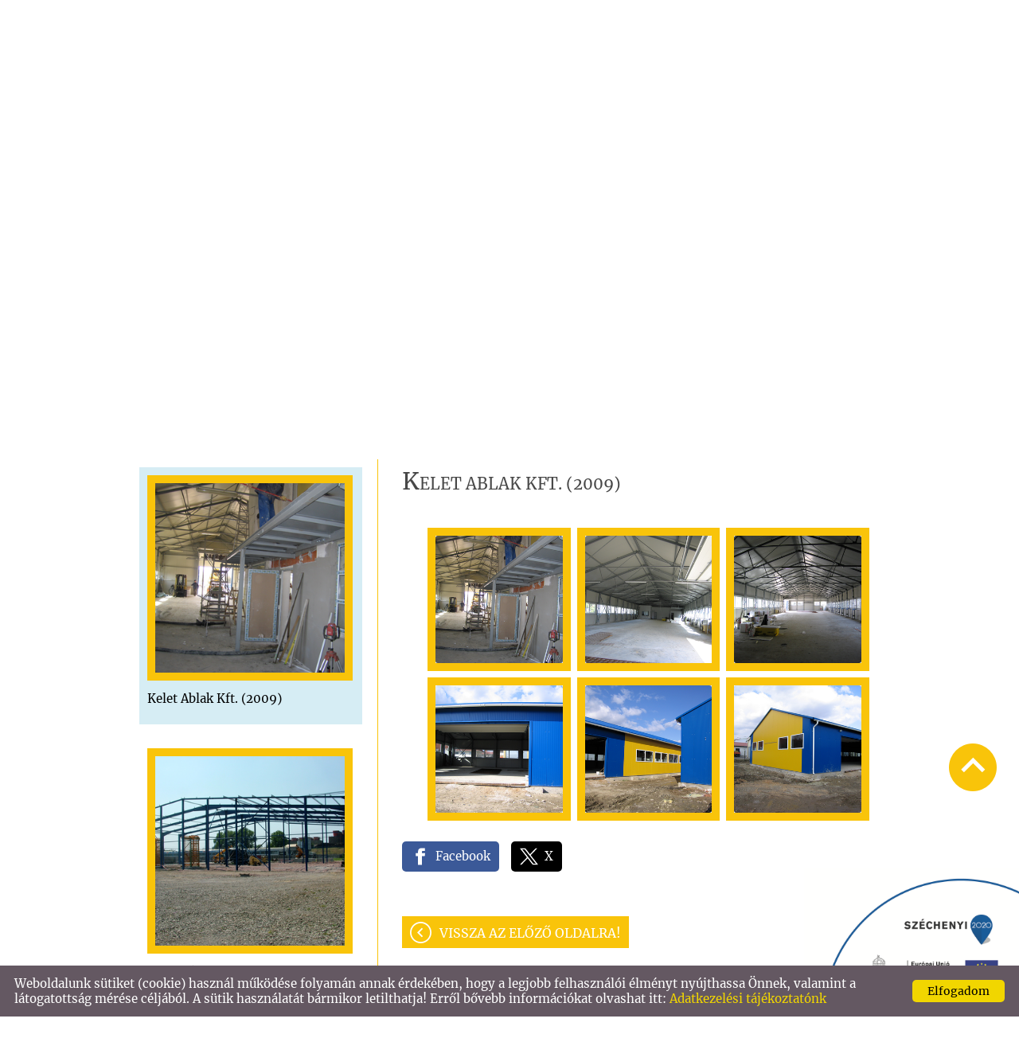

--- FILE ---
content_type: text/html; charset=UTF-8
request_url: https://vastech.hu/hu/referenciak/kelet-ablak-kft-2009/
body_size: 20636
content:
<!DOCTYPE html PUBLIC "-//W3C//DTD XHTML 1.0 Transitional//EN" "http://www.w3.org/TR/xhtml1/DTD/xhtml1-transitional.dtd">
<html xmlns="http://www.w3.org/1999/xhtml" xml:lang="en" lang="en">
<head>

<meta http-equiv="X-UA-Compatible" content="IE=edge" />
<meta http-equiv="content-type" content="text/html; charset=utf-8" />
<meta http-equiv="content-language" content="hu" />
<meta http-equiv="expires" content="0" /><meta http-equiv="X-UA-Compatible" content="IE=EmulateIE7" />
<meta name="robots" content="index,follow" />
<meta name="language" content="hu" />
<meta name="page-topic" content="all, alle" />
<meta name="distribution" content="global" />
<meta name="revisit-after" content="5 days" />
<meta name="author" content="Webgenerator Kft. - www.webgenerator.hu" />
<meta name="copyright" content="Webgenerator - www.webgenerator.hu" />
<meta name="publisher" content="Webgenerator Kft. - www.webgenerator.hu" />

<meta name="viewport" content="width=device-width, initial-scale=1.0, maximum-scale=1.0, minimum-scale=1.0, user-scalable=no">
<meta name="apple-mobile-web-app-capable" content="yes">
<meta name="apple-touch-fullscreen" content="yes">

<title>Referenciák - Kelet Ablak Kft. (2009) - VASTECH Kft.</title>
<meta name="description" content="A VASTECH Kft. fő tevékenységi területe az épület-acélszerkezetek, acélszerkezetű üvegportálok,
csarnokok, autószalonok, egyedi acélszerkezetek tervezése, gyártása és szerelése. Fővállalkozásban az igényeknek megfelelően vállalunk könnyűszerkezetes építést is, melyet alvállalkozók bevonásával tudunk elvégezni. Igény esetén rozsdamentes acélokból szennyvíztelepi berendezések szerkezetét készítjük, melyet több európai országba is exportálunk. Mindezek mellett épületgépészeti tervezéssel is foglalkozunk. Az acélszerkezetek gyártásához európai színvonalú technikai háttérrel rendelkezünk. Célunk, hogy korszerű alapanyagok felhasználásával, új korszerű technológiák alkalmazásával végezzük el a ránk bízott feladatokat. Üzletpolitikánkban a kiváló minőség, a munkafeladatok korrekt kivitelezése, a határidők pontos betartása és a kölcsönös elégedettség a fő szempont.
" />

<meta name="DC.Title" content="Referenciák - Kelet Ablak Kft. (2009) - VASTECH Kft.">
<meta name="DC.Description" content="A VASTECH Kft. fő tevékenységi területe az épület-acélszerkezetek, acélszerkezetű üvegportálok,
csarnokok, autószalonok, egyedi acélszerkezetek tervezése, gyártása és szerelése. Fővállalkozásban az igényeknek megfelelően vállalunk könnyűszerkezetes építést is, melyet alvállalkozók bevonásával tudunk elvégezni. Igény esetén rozsdamentes acélokból szennyvíztelepi berendezések szerkezetét készítjük, melyet több európai országba is exportálunk. Mindezek mellett épületgépészeti tervezéssel is foglalkozunk. Az acélszerkezetek gyártásához európai színvonalú technikai háttérrel rendelkezünk. Célunk, hogy korszerű alapanyagok felhasználásával, új korszerű technológiák alkalmazásával végezzük el a ránk bízott feladatokat. Üzletpolitikánkban a kiváló minőség, a munkafeladatok korrekt kivitelezése, a határidők pontos betartása és a kölcsönös elégedettség a fő szempont.
">
<meta name="DC.Publisher" content="Webgenerator Kft. - www.webgenerator.hu">
<meta name="DC.Language" content="hu">

<meta property="og:url" content="https://vastech.hu/hu/referenciak/kelet-ablak-kft-2009/"/>
<meta property="og:title" content="Kelet Ablak Kft. (2009)"/>
<meta property="og:description" content="A VASTECH Kft. fő tevékenységi területe az épület-acélszerkezetek, acélszerkezetű üvegportálok,
csarnokok, autószalonok, egyedi acélszerkezetek tervezése, gyártása és szerelése. Fővállalkozásban az igényeknek megfelelően vállalunk könnyűszerkezetes építést is, melyet alvállalkozók bevonásával tudunk elvégezni. Igény esetén rozsdamentes acélokból szennyvíztelepi berendezések szerkezetét készítjük, melyet több európai országba is exportálunk. Mindezek mellett épületgépészeti tervezéssel is foglalkozunk. Az acélszerkezetek gyártásához európai színvonalú technikai háttérrel rendelkezünk. Célunk, hogy korszerű alapanyagok felhasználásával, új korszerű technológiák alkalmazásával végezzük el a ránk bízott feladatokat. Üzletpolitikánkban a kiváló minőség, a munkafeladatok korrekt kivitelezése, a határidők pontos betartása és a kölcsönös elégedettség a fő szempont.
"/>
<meta property="og:image" content="https://vastech.hu/images/gallery_onepage/153709cd.png"/>

<script type="text/javascript">
    var _lang = 'hu';
    var _show_page_search = true;    
    var _show_page_search_error_1 = 'Legalább 3 karaktert meg kell adni a kereséshez!';    
</script><link rel='shortcut icon' type='image/x-icon' href='//vastech.hu/favicon.ico' />

<!--<link href="/css/sweetalert.css" rel="stylesheet" type="text/css" media="screen, print" />-->
<!--<script language="javascript" type="text/javascript" src="/js/sweetalert.min.js"></script>-->

<!--<link href="/css/video-js.css" rel="stylesheet" type="text/css" media="screen, print" />-->
<!--<script language="javascript" type="text/javascript" src="/js/video.js"></script>-->

<!--<script language="javascript" type="text/javascript" src="/js/shave.js"></script>-->

<script>
    var GLOBAL_MESSAGES = {
        global_error: 'Hiba',
        global_system_message: 'Rendszerüzenet',
        orders_empty_amount: 'Nem adott meg mennyiséget!',
        orders_to_basket_failed: 'A tétel kosárba helyezése sikertelen volt!',
        orders_to_basket_success: 'A tétel sikeresen a kosárba került!',
        orders_go_to_basket: 'Ugrás a kosárhoz',
        orders_continue_shopping: 'Vásárlás folytatása',
        orders_basket_delete_confirm: 'Biztosan törölni szeretné a tételt?',
        orders_basket_delete_confirm_yes: 'Igen, törlöm!',
        orders_basket_delete_cancel: 'Mégse',
    }                
</script>

<!--<link rel="stylesheet" type="text/css" media="print" href="/css/print_food.css" />-->


<!--<link href="/css/fonticons2.css" rel="stylesheet" type="text/css" media="screen, print" />-->

<script src='https://www.google.com/recaptcha/api.js'></script>
<script type="text/javascript">
    var colors = [];

        colors["0"] = "091b75";
        colors["1"] = "091b75";
        colors["2"] = "091b75";
    
    var details = 0;

        details = 1;
    </script>

<link href="/styles.css?v=1.1.6.1043" rel="stylesheet" type="text/css" media="screen, print" />
<link href="/styles_print.css?v=1.1.6.1043" rel="stylesheet" type="text/css" media="print" />
<script language="javascript" type="text/javascript" src="/default.js?v=1.1.6.1043"></script>

<style type="text/css">
    /* merriweather-regular - latin-ext_latin */
@font-face {
    font-family: 'Merriweather';
    font-style: normal;
    font-weight: 400;
    src: url('/microsites_fonts/merriweather-v30-latin-ext_latin/merriweather-v30-latin-ext_latin-regular.eot'); /* IE9 Compat Modes */
    src: local(''),
    url('/microsites_fonts/merriweather-v30-latin-ext_latin/merriweather-v30-latin-ext_latin-regular.eot?#iefix') format('embedded-opentype'), /* IE6-IE8 */
    url('/microsites_fonts/merriweather-v30-latin-ext_latin/merriweather-v30-latin-ext_latin-regular.woff2') format('woff2'), /* Super Modern Browsers */
    url('/microsites_fonts/merriweather-v30-latin-ext_latin/merriweather-v30-latin-ext_latin-regular.woff') format('woff'), /* Modern Browsers */
    url('/microsites_fonts/merriweather-v30-latin-ext_latin/merriweather-v30-latin-ext_latin-regular.ttf') format('truetype'), /* Safari, Android, iOS */
    url('/microsites_fonts/merriweather-v30-latin-ext_latin/merriweather-v30-latin-ext_latin-regular.svg#Merriweather') format('svg'); /* Legacy iOS */
}
/* merriweather-700 - latin-ext_latin */
@font-face {
    font-family: 'Merriweather';
    font-style: normal;
    font-weight: 700;
    src: url('/microsites_fonts/merriweather-v30-latin-ext_latin/merriweather-v30-latin-ext_latin-700.eot'); /* IE9 Compat Modes */
    src: local(''),
    url('/microsites_fonts/merriweather-v30-latin-ext_latin/merriweather-v30-latin-ext_latin-700.eot?#iefix') format('embedded-opentype'), /* IE6-IE8 */
    url('/microsites_fonts/merriweather-v30-latin-ext_latin/merriweather-v30-latin-ext_latin-700.woff2') format('woff2'), /* Super Modern Browsers */
    url('/microsites_fonts/merriweather-v30-latin-ext_latin/merriweather-v30-latin-ext_latin-700.woff') format('woff'), /* Modern Browsers */
    url('/microsites_fonts/merriweather-v30-latin-ext_latin/merriweather-v30-latin-ext_latin-700.ttf') format('truetype'), /* Safari, Android, iOS */
    url('/microsites_fonts/merriweather-v30-latin-ext_latin/merriweather-v30-latin-ext_latin-700.svg#Merriweather') format('svg'); /* Legacy iOS */
}


</style>

<style type="text/css">
                #menu,
        #menu *,
        .menu_side a,
        .menu_side a * {
                        font-family: "Merriweather" !important;        
                                    font-size: 16px !important;
                    }
                #container h1,
        #container h2,
        #container h3,
        #container h4,
        #container h1 *,
        #container h2 *,
        #container h3 *,
        #container h4 *,
        #container .logo_txt,
        #container .logo_txt * {
                        font-family: "Merriweather" !important;        
                    
        }
        #container h1,
        #container h1 *,
        #container .logo_txt,
        #container .logo_txt * {
                        font-size: 20px !important;
            line-height: 120% !important;
                    }
        #container h2,
        #container h2 * {
                        font-size: 20px !important;
                    }
        #container h3,
        #container h3 * {
                        font-size: 20px !important;
                    }
        /*#container h4,
        #container h4 * {
            font-size: px !important;
        }*/
                #container p,
        #container p *
        #container body,
        #container strong,
        #container a.title,
        #container a.title *,
        #container span.title,
        #container span.title *,
        #container div.fields,
        #container div.fields *,
        #container form.form_search label.title,
        #container div.params,
        #container div.params *,
        #container .params strong.price,    
        #container div.calendar_details *,
        #container table.table_calendar,
        #container table.table_calendar *,
        html, body, form, fieldset, h1, h2, h3, h4, h5, h6, p, pre, samp, span, blockquote, ul, li, ol, dl, dd, dt, address, div, abbr, dfn, acronym, input, select, textarea {
            font-family: "Merriweather" !important;        
        }
        #container p,
        #container p *
        #container body,
        #container strong,
        #container a.title,
        #container a.title *,
        #container span.title,
        #container span.title *,
        #container div.fields,
        #container div.fields *,
        #container form.form_search label.title,
        #container div.params,
        #container div.calendar_details *,
        #container table.table_calendar {
            line-height: 140% !important;
        }
        #container span.title,
        #container span.title *,
        #container a.title,
        #container a.title * {
                        font-family: "Merriweather" !important;        
                    }
        #container p,
        #container p *
        #container body,
        #container strong,
        #container span.title,
        #container span.title *,
        #container div.fields,
        #container div.fields *,
        #container form.form_search label.title,
        #container div.params,
        #container div.params *,
        #container div.calendar_inner div.container_swiper a.title,
        div.cats_list a,
        #container span.price_old,
        #container span.price_new,
        html, body, form, fieldset, h1, h2, h3, h4, h5, h6, p, pre, samp, span, blockquote, ul, li, ol, dl, dd, dt, address, div, abbr, dfn, acronym, input, select, textarea {
            font-size: 15px !important;
        }
        #container div.list_items div.calendar_left span.year,
        #container div.list_items div.calendar_left span.month,
        #container div.list_items div.calendar_left span.day {
            font-size: 15px !important;
        }
        #container span.title,
        #container span.title * {
            font-weight: bold;      
        }

                #container .marked,
        #container .marked *,
        #container strong,
        #container strong * {
            font-family: "Merriweather";        
            font-weight: 700;
        }
            
                body #container .btn,
        body #container form.form_search input.btn,
        body #container form.form input.btn {
                        font-family: "Merriweather" !important;        
                                    font-size: 16px !important;
                    }
        /*
    ** menü színek
    **/

    </style></head>
<body>

<div id="container">
    <div id="header">            
        <span class="menu"></span>

        <div class="menu_mobile">
            <div id="menu">
                        <a href="/hu/#bemutatkozas">Bemutatkozás</a><span class="sep"></span>            
                        <a href="/hu/#tevekenysegi-korok">Tevékenységi körök</a><span class="sep"></span>            
                        <a href="/hu/#referenciak" class="current">Referenciák</a><span class="sep"></span>            
                        <a href="/hu/arajanlat/">Árajánlat</a><span class="sep"></span>            
                        <a href="/hu/palyazataink/">Pályázataink</a><span class="sep"></span>            
                        <a href="/hu/szemelyzet/">Személyzet</a><span class="sep"></span>            
                        <a href="/hu/karrier/">Karrier</a><span class="sep"></span>            
                        <a href="/hu/partnereink/">Partnereink</a><span class="sep"></span>            
                        <a href="/hu/#kapcsolat">Kapcsolat</a><span class="sep"></span>            
                    </div>
        </div>

<div id="menu"><div class="menu_inner"><a href="/hu/#bemutatkozas"><span class="menu_item_inner">Bemutatkozás</span><img src="/gfx/1x1.gif" height="100%" class="fix" /></a><span class="sep"></span><a href="/hu/#tevekenysegi-korok"><span class="menu_item_inner">Tevékenységi körök</span><img src="/gfx/1x1.gif" height="100%" class="fix" /></a><span class="sep"></span><div id="logo"><a href="/hu/"><img src="/images/microsites/logo/250x100/8b8c0592.png" alt="" title="" border="0" height="70%" style="margin: 10px 0;" /></a></div><a href="/hu/#referenciak" class="current"><span class="menu_item_inner">Referenciák</span><img src="/gfx/1x1.gif" height="100%" class="fix" /></a><span class="sep"></span><div class="menu_more"><span class="menu_title">További menük <span class="icon_menu_more"></span></span><div class="menu_items"><a href="/hu/arajanlat/">Árajánlat</a><a href="/hu/palyazataink/">Pályázataink</a><a href="/hu/szemelyzet/">Személyzet</a><a href="/hu/karrier/">Karrier</a><a href="/hu/partnereink/">Partnereink</a><a href="/hu/#kapcsolat">Kapcsolat</a></div></div></div></div>

                <div class="tcenter mobile_logo"><a href="/hu/"><img src="/images/microsites/logo/250x100/8b8c0592.png" alt="" title="" border="0" style="width: auto !important;" /></a></div>
                

        <div class="swiper-container swiper_main">        
            <div class="swiper-wrapper">
                                                <div class="swiper-slide slide_main img" id="img1" style="display: block;">
                    <img src="/images/microsites/1920x716/0510b3de0100aae899c00206b8c1f613.jpeg" alt="" border="0" width="100%" id="img1" class="img" />
                        
                        
                    <div class="content_inner relative pb0">
                    <div class="img_txts">
                        <div class="img_txt" id="txt1" style="display: block;">                    
                                                        <div class="opacity"></div>
                            <div class="opacity2"></div>
                            <div class="main_box">
                                                                                                <div class="opacity"></div>
                                <div class="main_box_inner setcolor">
                                
                                                                    <p class="setcolor">Korszerű alapanyagok, modern technológiák az acélszerkezet-gyártásban! Forduljon hozzánk bizalommal!</p>
                                
                                                                    <div class="tcenter"><a href="http://vastech.webgenerator.hu/hu/arajanlat/" target="_blank" class="btn">tovább</a></div>
                                                                </div>
                                                            </div>                        
                                                    </div>

                        <div class="swiper-pagination"></div>
                    </div>
                    </div>
                </div>
                                <div class="swiper-slide slide_main img" id="img2" style="display: block;">
                    <img src="/images/microsites/1920x716/6db81180ff1413be2497b11b69a71dbe.jpeg" alt="" border="0" width="100%" id="img1" class="img" />
                        
                        
                    <div class="content_inner relative pb0">
                    <div class="img_txts">
                        <div class="img_txt" id="txt2">                    
                                                        <div class="opacity"></div>
                            <div class="opacity2"></div>
                            <div class="main_box">
                                                                                                <div class="opacity"></div>
                                <div class="main_box_inner setcolor">
                                
                                                                    <p class="setcolor">Korszerű alapanyagok, modern technológiák az acélszerkezet-gyártásban! Forduljon hozzánk bizalommal!</p>
                                
                                                                    <div class="tcenter"><a href="http://vastech.webgenerator.hu/hu/arajanlat/" target="_blank" class="btn">tovább</a></div>
                                                                </div>
                                                            </div>                        
                                                    </div>

                        <div class="swiper-pagination"></div>
                    </div>
                    </div>
                </div>
                                <div class="swiper-slide slide_main img" id="img3" style="display: block;">
                    <img src="/images/microsites/1920x716/8c84bea5c52f60416f14b5d37b175e38.jpeg" alt="" border="0" width="100%" id="img1" class="img" />
                        
                        
                    <div class="content_inner relative pb0">
                    <div class="img_txts">
                        <div class="img_txt" id="txt3">                    
                                                        <div class="opacity"></div>
                            <div class="opacity2"></div>
                            <div class="main_box">
                                                                                                <div class="opacity"></div>
                                <div class="main_box_inner setcolor">
                                
                                                                    <p class="setcolor">Korszerű alapanyagok, modern technológiák az acélszerkezet-gyártásban! Forduljon hozzánk bizalommal!</p>
                                
                                                                    <div class="tcenter"><a href="http://vastech.webgenerator.hu/hu/arajanlat/" target="_blank" class="btn">tovább</a></div>
                                                                </div>
                                                            </div>                        
                                                    </div>

                        <div class="swiper-pagination"></div>
                    </div>
                    </div>
                </div>
                                            </div>          
        </div>
    </div>

    <div id="data">	<div class="content details">
	<div class="list_items_container ">
		<div class="list_items">
			<h2 class="title">Kategóriák</h2>

			  
			<div class="list_item mt10" id="gallery-9176">
		        <a href="/hu/referenciak/citroen-gyor-2000/" class="border_img">		        	
		        						<img src="/thumbs/f/4/b/f4bd809d_I2ltYWdlcyNnYWxsZXJ5X29uZXBhZ2UjfGdhbGxlcnl8MTg0MDg5fHwwfDEwNDN8ZjRiZDgwOWQucG5n_300x300.png" alt="" />
		   		</a><br />

		        <div class="params">
		            <a href="/hu/referenciak/citroen-gyor-2000/" class="title">Citroen Győr (2000)</a>
		        </div>
		    </div>
		      
			<div class="list_item mt10" id="gallery-9177">
		        <a href="/hu/referenciak/csavart-lepcso-2000/" class="border_img">		        	
		        						<img src="/thumbs/c/6/0/c60733ef_I2ltYWdlcyNnYWxsZXJ5X29uZXBhZ2UjfGdhbGxlcnl8MTg0MDk1fHwwfDEwNDN8YzYwNzMzZWYucG5n_300x300.png" alt="" />
		   		</a><br />

		        <div class="params">
		            <a href="/hu/referenciak/csavart-lepcso-2000/" class="title">Csavart lépcső (2000)</a>
		        </div>
		    </div>
		      
			<div class="list_item mt10" id="gallery-9178">
		        <a href="/hu/referenciak/dunaujvaros-2000/" class="border_img">		        	
		        						<img src="/thumbs/a/b/6/ab6e336a_I2ltYWdlcyNnYWxsZXJ5X29uZXBhZ2UjfGdhbGxlcnl8MTg0MTAwfHwwfDEwNDN8YWI2ZTMzNmEucG5n_300x300.png" alt="" />
		   		</a><br />

		        <div class="params">
		            <a href="/hu/referenciak/dunaujvaros-2000/" class="title">Dunaújváros (2000)</a>
		        </div>
		    </div>
		      
			<div class="list_item mt10" id="gallery-9179">
		        <a href="/hu/referenciak/fioktelep-2000/" class="border_img">		        	
		        						<img src="/thumbs/6/b/9/6b9b903e_I2ltYWdlcyNnYWxsZXJ5X29uZXBhZ2UjfGdhbGxlcnl8MTg0MTA3fHwwfDEwNDN8NmI5YjkwM2UucG5n_300x300.png" alt="" />
		   		</a><br />

		        <div class="params">
		            <a href="/hu/referenciak/fioktelep-2000/" class="title">Fióktelep (2000)</a>
		        </div>
		    </div>
		      
			<div class="list_item mt10" id="gallery-9180">
		        <a href="/hu/referenciak/forma-vitrum-2000/" class="border_img">		        	
		        						<img src="/thumbs/5/e/7/5e768dc6_I2ltYWdlcyNnYWxsZXJ5X29uZXBhZ2UjfGdhbGxlcnl8MTg0MTI0fHwwfDEwNDN8NWU3NjhkYzYucG5n_300x300.png" alt="" />
		   		</a><br />

		        <div class="params">
		            <a href="/hu/referenciak/forma-vitrum-2000/" class="title">Forma Vitrum (2000)</a>
		        </div>
		    </div>
		      
			<div class="list_item mt10" id="gallery-9181">
		        <a href="/hu/referenciak/glubcycze-2000/" class="border_img">		        	
		        						<img src="/thumbs/e/2/5/e2557732_I2ltYWdlcyNnYWxsZXJ5X29uZXBhZ2UjfGdhbGxlcnl8MTg0MTc1fHwwfDEwNDN8ZTI1NTc3MzIucG5n_300x300.png" alt="" />
		   		</a><br />

		        <div class="params">
		            <a href="/hu/referenciak/glubcycze-2000/" class="title">Glubcycze (2000)</a>
		        </div>
		    </div>
		      
			<div class="list_item mt10" id="gallery-9182">
		        <a href="/hu/referenciak/janossomorja-2000/" class="border_img">		        	
		        						<img src="/thumbs/6/1/b/61becd50_I2ltYWdlcyNnYWxsZXJ5X29uZXBhZ2UjfGdhbGxlcnl8MTg0MTgxfHwwfDEwNDN8NjFiZWNkNTAucG5n_300x300.png" alt="" />
		   		</a><br />

		        <div class="params">
		            <a href="/hu/referenciak/janossomorja-2000/" class="title">Jánossomorja (2000)</a>
		        </div>
		    </div>
		      
			<div class="list_item mt10" id="gallery-9188">
		        <a href="/hu/referenciak/kozut-2000/" class="border_img">		        	
		        						<img src="/thumbs/2/b/d/2bd36098_I2ltYWdlcyNnYWxsZXJ5X29uZXBhZ2UjfGdhbGxlcnl8MTg0MTk4fHwwfDEwNDN8MmJkMzYwOTgucG5n_300x300.png" alt="" />
		   		</a><br />

		        <div class="params">
		            <a href="/hu/referenciak/kozut-2000/" class="title">Közút (2000)</a>
		        </div>
		    </div>
		      
			<div class="list_item mt10" id="gallery-9189">
		        <a href="/hu/referenciak/kutner-2000/" class="border_img">		        	
		        						<img src="/thumbs/f/2/2/f2219a98_I2ltYWdlcyNnYWxsZXJ5X29uZXBhZ2UjfGdhbGxlcnl8MTg0MjAxfHwwfDEwNDN8ZjIyMTlhOTgucG5n_300x300.png" alt="" />
		   		</a><br />

		        <div class="params">
		            <a href="/hu/referenciak/kutner-2000/" class="title">Kutner (2000)</a>
		        </div>
		    </div>
		      
			<div class="list_item mt10" id="gallery-9190">
		        <a href="/hu/referenciak/lapinc-2000/" class="border_img">		        	
		        						<img src="/thumbs/d/9/b/d9bfe692_I2ltYWdlcyNnYWxsZXJ5X29uZXBhZ2UjfGdhbGxlcnl8MTg0MjA5fHwwfDEwNDN8ZDliZmU2OTIucG5n_300x300.png" alt="" />
		   		</a><br />

		        <div class="params">
		            <a href="/hu/referenciak/lapinc-2000/" class="title">Lapinc (2000)</a>
		        </div>
		    </div>
		      
			<div class="list_item mt10" id="gallery-9191">
		        <a href="/hu/referenciak/makai-2000/" class="border_img">		        	
		        						<img src="/thumbs/b/d/e/bdefb464_I2ltYWdlcyNnYWxsZXJ5X29uZXBhZ2UjfGdhbGxlcnl8MTg0MjExfHwwfDEwNDN8YmRlZmI0NjQucG5n_300x300.png" alt="" />
		   		</a><br />

		        <div class="params">
		            <a href="/hu/referenciak/makai-2000/" class="title">Makai (2000)</a>
		        </div>
		    </div>
		      
			<div class="list_item mt10" id="gallery-9192">
		        <a href="/hu/referenciak/moson-2000/" class="border_img">		        	
		        						<img src="/thumbs/9/1/a/91a24eb6_I2ltYWdlcyNnYWxsZXJ5X29uZXBhZ2UjfGdhbGxlcnl8MTg0MjIwfHwwfDEwNDN8OTFhMjRlYjYucG5n_300x300.png" alt="" />
		   		</a><br />

		        <div class="params">
		            <a href="/hu/referenciak/moson-2000/" class="title">Moson (2000)</a>
		        </div>
		    </div>
		      
			<div class="list_item mt10" id="gallery-9193">
		        <a href="/hu/referenciak/renault-2000/" class="border_img">		        	
		        						<img src="/thumbs/0/7/d/07d6d8b2_I2ltYWdlcyNnYWxsZXJ5X29uZXBhZ2UjfGdhbGxlcnl8MTg0MjIyfHwwfDEwNDN8MDdkNmQ4YjIucG5n_300x300.png" alt="" />
		   		</a><br />

		        <div class="params">
		            <a href="/hu/referenciak/renault-2000/" class="title">Renault (2000)</a>
		        </div>
		    </div>
		      
			<div class="list_item mt10" id="gallery-9194">
		        <a href="/hu/referenciak/szennyviztisztito-2000/" class="border_img">		        	
		        						<img src="/thumbs/4/c/0/4c0b1c63_I2ltYWdlcyNnYWxsZXJ5X29uZXBhZ2UjfGdhbGxlcnl8MTg0MjI4fHwwfDEwNDN8NGMwYjFjNjMucG5n_300x300.png" alt="" />
		   		</a><br />

		        <div class="params">
		            <a href="/hu/referenciak/szennyviztisztito-2000/" class="title">Szennyvíztisztító (2000)</a>
		        </div>
		    </div>
		      
			<div class="list_item mt10" id="gallery-9195">
		        <a href="/hu/referenciak/zalalovo-2000/" class="border_img">		        	
		        						<img src="/thumbs/c/1/d/c1d971dc_I2ltYWdlcyNnYWxsZXJ5X29uZXBhZ2UjfGdhbGxlcnl8MTg0MjMyfHwwfDEwNDN8YzFkOTcxZGMucG5n_300x300.png" alt="" />
		   		</a><br />

		        <div class="params">
		            <a href="/hu/referenciak/zalalovo-2000/" class="title">Zalalövő (2000)</a>
		        </div>
		    </div>
		      
			<div class="list_item mt10" id="gallery-9196">
		        <a href="/hu/referenciak/ajka-2001/" class="border_img">		        	
		        						<img src="/thumbs/4/4/5/445ee846_I2ltYWdlcyNnYWxsZXJ5X29uZXBhZ2UjfGdhbGxlcnl8MTg0MjM4fHwwfDEwNDN8NDQ1ZWU4NDYucG5n_300x300.png" alt="" />
		   		</a><br />

		        <div class="params">
		            <a href="/hu/referenciak/ajka-2001/" class="title">Ajka (2001)</a>
		        </div>
		    </div>
		      
			<div class="list_item mt10" id="gallery-9197">
		        <a href="/hu/referenciak/binder-2001/" class="border_img">		        	
		        						<img src="/thumbs/c/4/c/c4c7c075_I2ltYWdlcyNnYWxsZXJ5X29uZXBhZ2UjfGdhbGxlcnl8MTg0MjQwfHwwfDEwNDN8YzRjN2MwNzUucG5n_300x300.png" alt="" />
		   		</a><br />

		        <div class="params">
		            <a href="/hu/referenciak/binder-2001/" class="title">Binder (2001)</a>
		        </div>
		    </div>
		      
			<div class="list_item mt10" id="gallery-9198">
		        <a href="/hu/referenciak/citroen-szombathely-2001/" class="border_img">		        	
		        						<img src="/thumbs/c/1/c/c1cd8786_I2ltYWdlcyNnYWxsZXJ5X29uZXBhZ2UjfGdhbGxlcnl8MTg0MjUwfHwwfDEwNDN8YzFjZDg3ODYucG5n_300x300.png" alt="" />
		   		</a><br />

		        <div class="params">
		            <a href="/hu/referenciak/citroen-szombathely-2001/" class="title">Citroen Szombathely (2001)</a>
		        </div>
		    </div>
		      
			<div class="list_item mt10" id="gallery-9199">
		        <a href="/hu/referenciak/hotel-pelikan-szombathely-2001/" class="border_img">		        	
		        						<img src="/thumbs/8/0/5/8057e1a2_I2ltYWdlcyNnYWxsZXJ5X29uZXBhZ2UjfGdhbGxlcnl8MTg0MjYyfHwwfDEwNDN8ODA1N2UxYTIucG5n_300x300.png" alt="" />
		   		</a><br />

		        <div class="params">
		            <a href="/hu/referenciak/hotel-pelikan-szombathely-2001/" class="title">Hotel Pelikán Szombathely (2001)</a>
		        </div>
		    </div>
		      
			<div class="list_item mt10" id="gallery-9200">
		        <a href="/hu/referenciak/kohlfurt-szennyviz-2001/" class="border_img">		        	
		        						<img src="/thumbs/8/6/1/8611bd92_I2ltYWdlcyNnYWxsZXJ5X29uZXBhZ2UjfGdhbGxlcnl8MTg0MjY5fHwwfDEwNDN8ODYxMWJkOTIucG5n_300x300.png" alt="" />
		   		</a><br />

		        <div class="params">
		            <a href="/hu/referenciak/kohlfurt-szennyviz-2001/" class="title">Kohlfurt szennyvíz (2001)</a>
		        </div>
		    </div>
		      
			<div class="list_item mt10" id="gallery-9201">
		        <a href="/hu/referenciak/nestle-2001/" class="border_img">		        	
		        						<img src="/thumbs/b/1/f/b1f77163_I2ltYWdlcyNnYWxsZXJ5X29uZXBhZ2UjfGdhbGxlcnl8MTg0MjgxfHwwfDEwNDN8YjFmNzcxNjMucG5n_300x300.png" alt="" />
		   		</a><br />

		        <div class="params">
		            <a href="/hu/referenciak/nestle-2001/" class="title">Nestle (2001)</a>
		        </div>
		    </div>
		      
			<div class="list_item mt10" id="gallery-9202">
		        <a href="/hu/referenciak/nettpack-2001/" class="border_img">		        	
		        						<img src="/thumbs/3/8/b/38ba1fee_I2ltYWdlcyNnYWxsZXJ5X29uZXBhZ2UjfGdhbGxlcnl8MTg0Mjk2fHwwfDEwNDN8MzhiYTFmZWUucG5n_300x300.png" alt="" />
		   		</a><br />

		        <div class="params">
		            <a href="/hu/referenciak/nettpack-2001/" class="title">Nettpack (2001)</a>
		        </div>
		    </div>
		      
			<div class="list_item mt10" id="gallery-9203">
		        <a href="/hu/referenciak/sabina-2001/" class="border_img">		        	
		        						<img src="/thumbs/c/e/3/ce398e31_I2ltYWdlcyNnYWxsZXJ5X29uZXBhZ2UjfGdhbGxlcnl8MTg0MzAyfHwwfDEwNDN8Y2UzOThlMzEucG5n_300x300.png" alt="" />
		   		</a><br />

		        <div class="params">
		            <a href="/hu/referenciak/sabina-2001/" class="title">Sabina (2001)</a>
		        </div>
		    </div>
		      
			<div class="list_item mt10" id="gallery-9204">
		        <a href="/hu/referenciak/skoda-2001/" class="border_img">		        	
		        						<img src="/thumbs/6/2/b/62bfb19d_I2ltYWdlcyNnYWxsZXJ5X29uZXBhZ2UjfGdhbGxlcnl8MTg0MzA5fHwwfDEwNDN8NjJiZmIxOWQucG5n_300x300.png" alt="" />
		   		</a><br />

		        <div class="params">
		            <a href="/hu/referenciak/skoda-2001/" class="title">Skoda (2001)</a>
		        </div>
		    </div>
		      
			<div class="list_item mt10" id="gallery-9205">
		        <a href="/hu/referenciak/tokorcs-2001/" class="border_img">		        	
		        						<img src="/thumbs/a/e/9/ae9d0f17_I2ltYWdlcyNnYWxsZXJ5X29uZXBhZ2UjfGdhbGxlcnl8MTg0MzE0fHwwfDEwNDN8YWU5ZDBmMTcucG5n_300x300.png" alt="" />
		   		</a><br />

		        <div class="params">
		            <a href="/hu/referenciak/tokorcs-2001/" class="title">Tokorcs (2001)</a>
		        </div>
		    </div>
		      
			<div class="list_item mt10" id="gallery-9206">
		        <a href="/hu/referenciak/agro-alfa-kft-2002/" class="border_img">		        	
		        						<img src="/thumbs/5/6/5/565ce5b6_I2ltYWdlcyNnYWxsZXJ5X29uZXBhZ2UjfGdhbGxlcnl8MTg0MzIwfHwwfDEwNDN8NTY1Y2U1YjYucG5n_300x300.png" alt="" />
		   		</a><br />

		        <div class="params">
		            <a href="/hu/referenciak/agro-alfa-kft-2002/" class="title">Agro Alfa Kft. (2002)</a>
		        </div>
		    </div>
		      
			<div class="list_item mt10" id="gallery-9207">
		        <a href="/hu/referenciak/ajka-2002/" class="border_img">		        	
		        						<img src="/thumbs/2/3/a/23a7f7fa_I2ltYWdlcyNnYWxsZXJ5X29uZXBhZ2UjfGdhbGxlcnl8MTg0MzIxfHwwfDEwNDN8MjNhN2Y3ZmEucG5n_300x300.png" alt="" />
		   		</a><br />

		        <div class="params">
		            <a href="/hu/referenciak/ajka-2002/" class="title">Ajka (2002)</a>
		        </div>
		    </div>
		      
			<div class="list_item mt10" id="gallery-9208">
		        <a href="/hu/referenciak/csonge-2002/" class="border_img">		        	
		        						<img src="/thumbs/8/2/5/82550833_I2ltYWdlcyNnYWxsZXJ5X29uZXBhZ2UjfGdhbGxlcnl8MTg0MzI3fHwwfDEwNDN8ODI1NTA4MzMucG5n_300x300.png" alt="" />
		   		</a><br />

		        <div class="params">
		            <a href="/hu/referenciak/csonge-2002/" class="title">Csönge (2002)</a>
		        </div>
		    </div>
		      
			<div class="list_item mt10" id="gallery-9209">
		        <a href="/hu/referenciak/hotel-pelikan-szombathely-2002/" class="border_img">		        	
		        						<img src="/thumbs/b/1/7/b1735f2a_I2ltYWdlcyNnYWxsZXJ5X29uZXBhZ2UjfGdhbGxlcnl8MTg0MzQyfHwwfDEwNDN8YjE3MzVmMmEucG5n_300x300.png" alt="" />
		   		</a><br />

		        <div class="params">
		            <a href="/hu/referenciak/hotel-pelikan-szombathely-2002/" class="title">Hotel Pelikán Szombathely (2002)</a>
		        </div>
		    </div>
		      
			<div class="list_item mt10" id="gallery-9210">
		        <a href="/hu/referenciak/luk-savaria-2002/" class="border_img">		        	
		        						<img src="/thumbs/f/9/9/f990b4f2_I2ltYWdlcyNnYWxsZXJ5X29uZXBhZ2UjfGdhbGxlcnl8MTg0MzQ2fHwwfDEwNDN8Zjk5MGI0ZjIucG5n_300x300.png" alt="" />
		   		</a><br />

		        <div class="params">
		            <a href="/hu/referenciak/luk-savaria-2002/" class="title">LUK Savaria (2002)</a>
		        </div>
		    </div>
		      
			<div class="list_item mt10" id="gallery-9211">
		        <a href="/hu/referenciak/peugeot-2002/" class="border_img">		        	
		        						<img src="/thumbs/6/8/0/680f9f91_I2ltYWdlcyNnYWxsZXJ5X29uZXBhZ2UjfGdhbGxlcnl8MTg0MzgzfHwwfDEwNDN8NjgwZjlmOTEucG5n_300x300.png" alt="" />
		   		</a><br />

		        <div class="params">
		            <a href="/hu/referenciak/peugeot-2002/" class="title">Peugeot (2002)</a>
		        </div>
		    </div>
		      
			<div class="list_item mt10" id="gallery-9212">
		        <a href="/hu/referenciak/polmetal-2002/" class="border_img">		        	
		        						<img src="/thumbs/2/f/1/2f1e6f21_I2ltYWdlcyNnYWxsZXJ5X29uZXBhZ2UjfGdhbGxlcnl8MTg0NDAxfHwwfDEwNDN8MmYxZTZmMjEucG5n_300x300.png" alt="" />
		   		</a><br />

		        <div class="params">
		            <a href="/hu/referenciak/polmetal-2002/" class="title">Polmetal (2002)</a>
		        </div>
		    </div>
		      
			<div class="list_item mt10" id="gallery-9213">
		        <a href="/hu/referenciak/biatorbagy-2003/" class="border_img">		        	
		        						<img src="/thumbs/e/5/2/e52f705c_I2ltYWdlcyNnYWxsZXJ5X29uZXBhZ2UjfGdhbGxlcnl8MTg0NDAzfHwwfDEwNDN8ZTUyZjcwNWMucG5n_300x300.png" alt="" />
		   		</a><br />

		        <div class="params">
		            <a href="/hu/referenciak/biatorbagy-2003/" class="title">Biatorbágy (2003)</a>
		        </div>
		    </div>
		      
			<div class="list_item mt10" id="gallery-9214">
		        <a href="/hu/referenciak/binder-kontener-2003/" class="border_img">		        	
		        						<img src="/thumbs/c/7/9/c79b1334_I2ltYWdlcyNnYWxsZXJ5X29uZXBhZ2UjfGdhbGxlcnl8MTg0NDA3fHwwfDEwNDN8Yzc5YjEzMzQucG5n_300x300.png" alt="" />
		   		</a><br />

		        <div class="params">
		            <a href="/hu/referenciak/binder-kontener-2003/" class="title">Binder konténer (2003)</a>
		        </div>
		    </div>
		      
			<div class="list_item mt10" id="gallery-9215">
		        <a href="/hu/referenciak/buk-szallo-2003/" class="border_img">		        	
		        						<img src="/thumbs/4/2/a/42a34162_I2ltYWdlcyNnYWxsZXJ5X29uZXBhZ2UjfGdhbGxlcnl8MTg0NDEzfHwwfDEwNDN8NDJhMzQxNjIucG5n_300x300.png" alt="" />
		   		</a><br />

		        <div class="params">
		            <a href="/hu/referenciak/buk-szallo-2003/" class="title">Bük szálló (2003)</a>
		        </div>
		    </div>
		      
			<div class="list_item mt10" id="gallery-9216">
		        <a href="/hu/referenciak/citroen-sopron-2003/" class="border_img">		        	
		        						<img src="/thumbs/a/4/0/a40f3712_I2ltYWdlcyNnYWxsZXJ5X29uZXBhZ2UjfGdhbGxlcnl8MTg0NDE3fHwwfDEwNDN8YTQwZjM3MTIucG5n_300x300.png" alt="" />
		   		</a><br />

		        <div class="params">
		            <a href="/hu/referenciak/citroen-sopron-2003/" class="title">Citroen Sopron (2003)</a>
		        </div>
		    </div>
		      
			<div class="list_item mt10" id="gallery-9217">
		        <a href="/hu/referenciak/dunakiliti-2003/" class="border_img">		        	
		        						<img src="/thumbs/d/9/3/d931cb71_I2ltYWdlcyNnYWxsZXJ5X29uZXBhZ2UjfGdhbGxlcnl8MTg0NTQzfHwwfDEwNDN8ZDkzMWNiNzEucG5n_300x300.png" alt="" />
		   		</a><br />

		        <div class="params">
		            <a href="/hu/referenciak/dunakiliti-2003/" class="title">Dunakiliti (2003)</a>
		        </div>
		    </div>
		      
			<div class="list_item mt10" id="gallery-9218">
		        <a href="/hu/referenciak/ferencmajor-2003/" class="border_img">		        	
		        						<img src="/thumbs/b/c/0/bc013aab_I2ltYWdlcyNnYWxsZXJ5X29uZXBhZ2UjfGdhbGxlcnl8MTg0NTQ1fHwwfDEwNDN8YmMwMTNhYWIucG5n_300x300.png" alt="" />
		   		</a><br />

		        <div class="params">
		            <a href="/hu/referenciak/ferencmajor-2003/" class="title">Ferencmajor (2003)</a>
		        </div>
		    </div>
		      
			<div class="list_item mt10" id="gallery-9219">
		        <a href="/hu/referenciak/horvath-badogos/" class="border_img">		        	
		        						<img src="/thumbs/7/5/c/75ccb1d2_I2ltYWdlcyNnYWxsZXJ5X29uZXBhZ2UjfGdhbGxlcnl8MTg0NTU0fHwwfDEwNDN8NzVjY2IxZDIucG5n_300x300.png" alt="" />
		   		</a><br />

		        <div class="params">
		            <a href="/hu/referenciak/horvath-badogos/" class="title">Horváth bádogos</a>
		        </div>
		    </div>
		      
			<div class="list_item mt10" id="gallery-9220">
		        <a href="/hu/referenciak/horvath-uveges/" class="border_img">		        	
		        						<img src="/thumbs/f/6/7/f670888b_I2ltYWdlcyNnYWxsZXJ5X29uZXBhZ2UjfGdhbGxlcnl8MTg0NTU4fHwwfDEwNDN8ZjY3MDg4OGIucG5n_300x300.png" alt="" />
		   		</a><br />

		        <div class="params">
		            <a href="/hu/referenciak/horvath-uveges/" class="title">Horváth üveges</a>
		        </div>
		    </div>
		      
			<div class="list_item mt10" id="gallery-9222">
		        <a href="/hu/referenciak/luk-savaria-2003/" class="border_img">		        	
		        						<img src="/thumbs/c/d/6/cd66f8ef_I2ltYWdlcyNnYWxsZXJ5X29uZXBhZ2UjfGdhbGxlcnl8MTg0NTY0fHwwfDEwNDN8Y2Q2NmY4ZWYucG5n_300x300.png" alt="" />
		   		</a><br />

		        <div class="params">
		            <a href="/hu/referenciak/luk-savaria-2003/" class="title">LUK Savaria (2003)</a>
		        </div>
		    </div>
		      
			<div class="list_item mt10" id="gallery-9223">
		        <a href="/hu/referenciak/mitsubischi-2003/" class="border_img">		        	
		        						<img src="/thumbs/7/3/b/73b48cb8_I2ltYWdlcyNnYWxsZXJ5X29uZXBhZ2UjfGdhbGxlcnl8MTg0NTc2fHwwfDEwNDN8NzNiNDhjYjgucG5n_300x300.png" alt="" />
		   		</a><br />

		        <div class="params">
		            <a href="/hu/referenciak/mitsubischi-2003/" class="title">Mitsubischi (2003)</a>
		        </div>
		    </div>
		      
			<div class="list_item mt10" id="gallery-9224">
		        <a href="/hu/referenciak/pandan-2003/" class="border_img">		        	
		        						<img src="/thumbs/1/1/c/11c6f63e_I2ltYWdlcyNnYWxsZXJ5X29uZXBhZ2UjfGdhbGxlcnl8MTg0NTg5fHwwfDEwNDN8MTFjNmY2M2UucG5n_300x300.png" alt="" />
		   		</a><br />

		        <div class="params">
		            <a href="/hu/referenciak/pandan-2003/" class="title">Pandan (2003)</a>
		        </div>
		    </div>
		      
			<div class="list_item mt10" id="gallery-9225">
		        <a href="/hu/referenciak/polmetal-2003/" class="border_img">		        	
		        						<img src="/thumbs/7/b/6/7b60ac0e_I2ltYWdlcyNnYWxsZXJ5X29uZXBhZ2UjfGdhbGxlcnl8MTg0NTkxfHwwfDEwNDN8N2I2MGFjMGUucG5n_300x300.png" alt="" />
		   		</a><br />

		        <div class="params">
		            <a href="/hu/referenciak/polmetal-2003/" class="title">Polmetal (2003)</a>
		        </div>
		    </div>
		      
			<div class="list_item mt10" id="gallery-9226">
		        <a href="/hu/referenciak/torokbalint-2003/" class="border_img">		        	
		        						<img src="/thumbs/9/5/5/9553474a_I2ltYWdlcyNnYWxsZXJ5X29uZXBhZ2UjfGdhbGxlcnl8MTg0NTk3fHwwfDEwNDN8OTU1MzQ3NGEucG5n_300x300.png" alt="" />
		   		</a><br />

		        <div class="params">
		            <a href="/hu/referenciak/torokbalint-2003/" class="title">Törökbálint (2003)</a>
		        </div>
		    </div>
		      
			<div class="list_item mt10" id="gallery-9227">
		        <a href="/hu/referenciak/csepreg-2004/" class="border_img">		        	
		        						<img src="/thumbs/7/3/5/735d15c8_I2ltYWdlcyNnYWxsZXJ5X29uZXBhZ2UjfGdhbGxlcnl8MTg0NjEwfHwwfDEwNDN8NzM1ZDE1YzgucG5n_300x300.png" alt="" />
		   		</a><br />

		        <div class="params">
		            <a href="/hu/referenciak/csepreg-2004/" class="title">Csepreg (2004)</a>
		        </div>
		    </div>
		      
			<div class="list_item mt10" id="gallery-9228">
		        <a href="/hu/referenciak/gedix-papa-2004/" class="border_img">		        	
		        						<img src="/thumbs/5/6/9/5696cee4_I2ltYWdlcyNnYWxsZXJ5X29uZXBhZ2UjfGdhbGxlcnl8MTg0NjE2fHwwfDEwNDN8NTY5NmNlZTQucG5n_300x300.png" alt="" />
		   		</a><br />

		        <div class="params">
		            <a href="/hu/referenciak/gedix-papa-2004/" class="title">Gedix - Pápa (2004)</a>
		        </div>
		    </div>
		      
			<div class="list_item mt10" id="gallery-9229">
		        <a href="/hu/referenciak/heliosz-2004/" class="border_img">		        	
		        						<img src="/thumbs/7/0/3/703af14c_I2ltYWdlcyNnYWxsZXJ5X29uZXBhZ2UjfGdhbGxlcnl8MTg0NjIxfHwwfDEwNDN8NzAzYWYxNGMucG5n_300x300.png" alt="" />
		   		</a><br />

		        <div class="params">
		            <a href="/hu/referenciak/heliosz-2004/" class="title">Heliosz (2004)</a>
		        </div>
		    </div>
		      
			<div class="list_item mt10" id="gallery-9230">
		        <a href="/hu/referenciak/horvath-badogos-2004/" class="border_img">		        	
		        						<img src="/thumbs/8/0/7/8077f55f_I2ltYWdlcyNnYWxsZXJ5X29uZXBhZ2UjfGdhbGxlcnl8MTg0NjMwfHwwfDEwNDN8ODA3N2Y1NWYucG5n_300x300.png" alt="" />
		   		</a><br />

		        <div class="params">
		            <a href="/hu/referenciak/horvath-badogos-2004/" class="title">Horváth bádogos (2004)</a>
		        </div>
		    </div>
		      
			<div class="list_item mt10" id="gallery-9231">
		        <a href="/hu/referenciak/leier-2004/" class="border_img">		        	
		        						<img src="/thumbs/6/c/d/6cd85793_I2ltYWdlcyNnYWxsZXJ5X29uZXBhZ2UjfGdhbGxlcnl8MTg0NjM3fHwwfDEwNDN8NmNkODU3OTMucG5n_300x300.png" alt="" />
		   		</a><br />

		        <div class="params">
		            <a href="/hu/referenciak/leier-2004/" class="title">Leier (2004)</a>
		        </div>
		    </div>
		      
			<div class="list_item mt10" id="gallery-9232">
		        <a href="/hu/referenciak/luk-savaria-2004/" class="border_img">		        	
		        						<img src="/thumbs/3/7/3/373f7087_I2ltYWdlcyNnYWxsZXJ5X29uZXBhZ2UjfGdhbGxlcnl8MTg0NjU2fHwwfDEwNDN8MzczZjcwODcucG5n_300x300.png" alt="" />
		   		</a><br />

		        <div class="params">
		            <a href="/hu/referenciak/luk-savaria-2004/" class="title">LUK Savaria (2004)</a>
		        </div>
		    </div>
		      
			<div class="list_item mt10" id="gallery-9233">
		        <a href="/hu/referenciak/mitsubischi-2004/" class="border_img">		        	
		        						<img src="/thumbs/7/1/d/71dd8c39_I2ltYWdlcyNnYWxsZXJ5X29uZXBhZ2UjfGdhbGxlcnl8MTg0NjY1fHwwfDEwNDN8NzFkZDhjMzkucG5n_300x300.png" alt="" />
		   		</a><br />

		        <div class="params">
		            <a href="/hu/referenciak/mitsubischi-2004/" class="title">Mitsubischi (2004)</a>
		        </div>
		    </div>
		      
			<div class="list_item mt10" id="gallery-9234">
		        <a href="/hu/referenciak/uniriv-2004/" class="border_img">		        	
		        						<img src="/thumbs/e/1/1/e1166ac3_I2ltYWdlcyNnYWxsZXJ5X29uZXBhZ2UjfGdhbGxlcnl8MTg0Njc1fHwwfDEwNDN8ZTExNjZhYzMucG5n_300x300.png" alt="" />
		   		</a><br />

		        <div class="params">
		            <a href="/hu/referenciak/uniriv-2004/" class="title">Uniriv (2004)</a>
		        </div>
		    </div>
		      
			<div class="list_item mt10" id="gallery-9235">
		        <a href="/hu/referenciak/ajka-2005/" class="border_img">		        	
		        						<img src="/thumbs/2/4/9/249d5e5a_I2ltYWdlcyNnYWxsZXJ5X29uZXBhZ2UjfGdhbGxlcnl8MTg0NjgwfHwwfDEwNDN8MjQ5ZDVlNWEucG5n_300x300.png" alt="" />
		   		</a><br />

		        <div class="params">
		            <a href="/hu/referenciak/ajka-2005/" class="title">Ajka (2005)</a>
		        </div>
		    </div>
		      
			<div class="list_item mt10" id="gallery-9236">
		        <a href="/hu/referenciak/b-v-2005/" class="border_img">		        	
		        						<img src="/thumbs/b/8/1/b81eaca3_I2ltYWdlcyNnYWxsZXJ5X29uZXBhZ2UjfGdhbGxlcnl8MTg0Njg0fHwwfDEwNDN8YjgxZWFjYTMucG5n_300x300.png" alt="" />
		   		</a><br />

		        <div class="params">
		            <a href="/hu/referenciak/b-v-2005/" class="title">B &amp; V (2005)</a>
		        </div>
		    </div>
		      
			<div class="list_item mt10" id="gallery-9237">
		        <a href="/hu/referenciak/bazis-trade-gyor-2005/" class="border_img">		        	
		        						<img src="/thumbs/b/7/7/b7796242_I2ltYWdlcyNnYWxsZXJ5X29uZXBhZ2UjfGdhbGxlcnl8MTg0NjkyfHwwfDEwNDN8Yjc3OTYyNDIucG5n_300x300.png" alt="" />
		   		</a><br />

		        <div class="params">
		            <a href="/hu/referenciak/bazis-trade-gyor-2005/" class="title">Bázis Trade Győr (2005)</a>
		        </div>
		    </div>
		      
			<div class="list_item mt10" id="gallery-9238">
		        <a href="/hu/referenciak/binder-acel-2005/" class="border_img">		        	
		        						<img src="/thumbs/5/a/8/5a8df51e_I2ltYWdlcyNnYWxsZXJ5X29uZXBhZ2UjfGdhbGxlcnl8MTg0Njk1fHwwfDEwNDN8NWE4ZGY1MWUucG5n_300x300.png" alt="" />
		   		</a><br />

		        <div class="params">
		            <a href="/hu/referenciak/binder-acel-2005/" class="title">Binder acél (2005)</a>
		        </div>
		    </div>
		      
			<div class="list_item mt10" id="gallery-9239">
		        <a href="/hu/referenciak/buk-lelato-2005/" class="border_img">		        	
		        						<img src="/thumbs/7/8/5/785babd2_I2ltYWdlcyNnYWxsZXJ5X29uZXBhZ2UjfGdhbGxlcnl8MTg0Njk3fHwwfDEwNDN8Nzg1YmFiZDIucG5n_300x300.png" alt="" />
		   		</a><br />

		        <div class="params">
		            <a href="/hu/referenciak/buk-lelato-2005/" class="title">Bük lelátó (2005)</a>
		        </div>
		    </div>
		      
			<div class="list_item mt10" id="gallery-9240">
		        <a href="/hu/referenciak/ford-molnar-2005/" class="border_img">		        	
		        						<img src="/thumbs/e/3/e/e3e4e759_I2ltYWdlcyNnYWxsZXJ5X29uZXBhZ2UjfGdhbGxlcnl8MTg0NzAzfHwwfDEwNDN8ZTNlNGU3NTkucG5n_300x300.png" alt="" />
		   		</a><br />

		        <div class="params">
		            <a href="/hu/referenciak/ford-molnar-2005/" class="title">Ford Molnár (2005)</a>
		        </div>
		    </div>
		      
			<div class="list_item mt10" id="gallery-9241">
		        <a href="/hu/referenciak/gencsapati-2005/" class="border_img">		        	
		        						<img src="/thumbs/5/d/d/5dd1d978_I2ltYWdlcyNnYWxsZXJ5X29uZXBhZ2UjfGdhbGxlcnl8MTg0NzE4fHwwfDEwNDN8NWRkMWQ5NzgucG5n_300x300.png" alt="" />
		   		</a><br />

		        <div class="params">
		            <a href="/hu/referenciak/gencsapati-2005/" class="title">Gencsapáti (2005)</a>
		        </div>
		    </div>
		      
			<div class="list_item mt10" id="gallery-9242">
		        <a href="/hu/referenciak/godollo-2005/" class="border_img">		        	
		        						<img src="/thumbs/7/7/8/77850b04_I2ltYWdlcyNnYWxsZXJ5X29uZXBhZ2UjfGdhbGxlcnl8MTg0NzI0fHwwfDEwNDN8Nzc4NTBiMDQucG5n_300x300.png" alt="" />
		   		</a><br />

		        <div class="params">
		            <a href="/hu/referenciak/godollo-2005/" class="title">Gödöllő (2005)</a>
		        </div>
		    </div>
		      
			<div class="list_item mt10" id="gallery-9243">
		        <a href="/hu/referenciak/honda-szombathely-2005/" class="border_img">		        	
		        						<img src="/thumbs/c/d/0/cd0ea0f7_I2ltYWdlcyNnYWxsZXJ5X29uZXBhZ2UjfGdhbGxlcnl8MTg0NzI3fHwwfDEwNDN8Y2QwZWEwZjcucG5n_300x300.png" alt="" />
		   		</a><br />

		        <div class="params">
		            <a href="/hu/referenciak/honda-szombathely-2005/" class="title">Honda Szombathely (2005)</a>
		        </div>
		    </div>
		      
			<div class="list_item mt10" id="gallery-9244">
		        <a href="/hu/referenciak/luk-savaria-2005/" class="border_img">		        	
		        						<img src="/thumbs/4/f/b/4fbb1cdb_I2ltYWdlcyNnYWxsZXJ5X29uZXBhZ2UjfGdhbGxlcnl8MTg0NzM2fHwwfDEwNDN8NGZiYjFjZGIucG5n_300x300.png" alt="" />
		   		</a><br />

		        <div class="params">
		            <a href="/hu/referenciak/luk-savaria-2005/" class="title">LUK Savaria (2005)</a>
		        </div>
		    </div>
		      
			<div class="list_item mt10" id="gallery-9245">
		        <a href="/hu/referenciak/pandan-2005/" class="border_img">		        	
		        						<img src="/thumbs/5/7/9/579e2be5_I2ltYWdlcyNnYWxsZXJ5X29uZXBhZ2UjfGdhbGxlcnl8MTg0NzU4fHwwfDEwNDN8NTc5ZTJiZTUucG5n_300x300.png" alt="" />
		   		</a><br />

		        <div class="params">
		            <a href="/hu/referenciak/pandan-2005/" class="title">Pandan (2005)</a>
		        </div>
		    </div>
		      
			<div class="list_item mt10" id="gallery-9246">
		        <a href="/hu/referenciak/renoval-2005/" class="border_img">		        	
		        						<img src="/thumbs/a/0/d/a0d8d409_I2ltYWdlcyNnYWxsZXJ5X29uZXBhZ2UjfGdhbGxlcnl8MTg0NzYxfHwwfDEwNDN8YTBkOGQ0MDkucG5n_300x300.png" alt="" />
		   		</a><br />

		        <div class="params">
		            <a href="/hu/referenciak/renoval-2005/" class="title">Renoval (2005)</a>
		        </div>
		    </div>
		      
			<div class="list_item mt10" id="gallery-9247">
		        <a href="/hu/referenciak/sabina-2005/" class="border_img">		        	
		        						<img src="/thumbs/7/6/2/76203d75_I2ltYWdlcyNnYWxsZXJ5X29uZXBhZ2UjfGdhbGxlcnl8MTg0NzY0fHwwfDEwNDN8NzYyMDNkNzUucG5n_300x300.png" alt="" />
		   		</a><br />

		        <div class="params">
		            <a href="/hu/referenciak/sabina-2005/" class="title">Sabina (2005)</a>
		        </div>
		    </div>
		      
			<div class="list_item mt10" id="gallery-9248">
		        <a href="/hu/referenciak/siemens-2005/" class="border_img">		        	
		        						<img src="/thumbs/f/c/4/fc460d83_I2ltYWdlcyNnYWxsZXJ5X29uZXBhZ2UjfGdhbGxlcnl8MTg0Nzc3fHwwfDEwNDN8ZmM0NjBkODMucG5n_300x300.png" alt="" />
		   		</a><br />

		        <div class="params">
		            <a href="/hu/referenciak/siemens-2005/" class="title">Siemens (2005)</a>
		        </div>
		    </div>
		      
			<div class="list_item mt10" id="gallery-9249">
		        <a href="/hu/referenciak/suzuki-2005/" class="border_img">		        	
		        						<img src="/thumbs/6/a/b/6ab63fb3_I2ltYWdlcyNnYWxsZXJ5X29uZXBhZ2UjfGdhbGxlcnl8MTg0ODAxfHwwfDEwNDN8NmFiNjNmYjMucG5n_300x300.png" alt="" />
		   		</a><br />

		        <div class="params">
		            <a href="/hu/referenciak/suzuki-2005/" class="title">Suzuki (2005)</a>
		        </div>
		    </div>
		      
			<div class="list_item mt10" id="gallery-9250">
		        <a href="/hu/referenciak/mam-2006/" class="border_img">		        	
		        						<img src="/thumbs/2/0/0/2000313e_I2ltYWdlcyNnYWxsZXJ5X29uZXBhZ2UjfGdhbGxlcnl8MTg0ODA3fHwwfDEwNDN8MjAwMDMxM2UucG5n_300x300.png" alt="" />
		   		</a><br />

		        <div class="params">
		            <a href="/hu/referenciak/mam-2006/" class="title">MAM (2006)</a>
		        </div>
		    </div>
		      
			<div class="list_item mt10" id="gallery-9251">
		        <a href="/hu/referenciak/sarvar-2006/" class="border_img">		        	
		        						<img src="/thumbs/b/2/a/b2af8561_I2ltYWdlcyNnYWxsZXJ5X29uZXBhZ2UjfGdhbGxlcnl8MTg0ODE2fHwwfDEwNDN8YjJhZjg1NjEucG5n_300x300.png" alt="" />
		   		</a><br />

		        <div class="params">
		            <a href="/hu/referenciak/sarvar-2006/" class="title">Sárvár (2006)</a>
		        </div>
		    </div>
		      
			<div class="list_item mt10" id="gallery-9252">
		        <a href="/hu/referenciak/sopronhorpacs-2006/" class="border_img">		        	
		        						<img src="/thumbs/2/2/4/22465fdf_I2ltYWdlcyNnYWxsZXJ5X29uZXBhZ2UjfGdhbGxlcnl8MTg0ODIxfHwwfDEwNDN8MjI0NjVmZGYucG5n_300x300.png" alt="" />
		   		</a><br />

		        <div class="params">
		            <a href="/hu/referenciak/sopronhorpacs-2006/" class="title">Sopronhorpács (2006)</a>
		        </div>
		    </div>
		      
			<div class="list_item mt10" id="gallery-9253">
		        <a href="/hu/referenciak/hotel-pelikan-szombathely-2006/" class="border_img">		        	
		        						<img src="/thumbs/f/9/d/f9d8e2b1_I2ltYWdlcyNnYWxsZXJ5X29uZXBhZ2UjfGdhbGxlcnl8MTg0ODI1fHwwfDEwNDN8ZjlkOGUyYjEucG5n_300x300.png" alt="" />
		   		</a><br />

		        <div class="params">
		            <a href="/hu/referenciak/hotel-pelikan-szombathely-2006/" class="title">Hotel Pelikán Szombathely (2006)</a>
		        </div>
		    </div>
		      
			<div class="list_item mt10" id="gallery-9254">
		        <a href="/hu/referenciak/thermalfurdo-2006/" class="border_img">		        	
		        						<img src="/thumbs/2/7/d/27da5002_I2ltYWdlcyNnYWxsZXJ5X29uZXBhZ2UjfGdhbGxlcnl8MTg0ODI5fHwwfDEwNDN8MjdkYTUwMDIucG5n_300x300.png" alt="" />
		   		</a><br />

		        <div class="params">
		            <a href="/hu/referenciak/thermalfurdo-2006/" class="title">Thermálfürdő (2006)</a>
		        </div>
		    </div>
		      
			<div class="list_item mt10" id="gallery-9255">
		        <a href="/hu/referenciak/trefil-2006/" class="border_img">		        	
		        						<img src="/thumbs/0/a/6/0a652b01_I2ltYWdlcyNnYWxsZXJ5X29uZXBhZ2UjfGdhbGxlcnl8MTg0ODM5fHwwfDEwNDN8MGE2NTJiMDEucG5n_300x300.png" alt="" />
		   		</a><br />

		        <div class="params">
		            <a href="/hu/referenciak/trefil-2006/" class="title">Trefil (2006)</a>
		        </div>
		    </div>
		      
			<div class="list_item mt10" id="gallery-9256">
		        <a href="/hu/referenciak/uniquelle-2006/" class="border_img">		        	
		        						<img src="/thumbs/e/b/9/eb99b31a_I2ltYWdlcyNnYWxsZXJ5X29uZXBhZ2UjfGdhbGxlcnl8MTg0ODQ4fHwwfDEwNDN8ZWI5OWIzMWEucG5n_300x300.png" alt="" />
		   		</a><br />

		        <div class="params">
		            <a href="/hu/referenciak/uniquelle-2006/" class="title">Uniquelle (2006)</a>
		        </div>
		    </div>
		      
			<div class="list_item mt10" id="gallery-9257">
		        <a href="/hu/referenciak/buk-2007/" class="border_img">		        	
		        						<img src="/thumbs/e/6/b/e6bf598c_I2ltYWdlcyNnYWxsZXJ5X29uZXBhZ2UjfGdhbGxlcnl8MTg0ODUzfHwwfDEwNDN8ZTZiZjU5OGMucG5n_300x300.png" alt="" />
		   		</a><br />

		        <div class="params">
		            <a href="/hu/referenciak/buk-2007/" class="title">Bük (2007)</a>
		        </div>
		    </div>
		      
			<div class="list_item mt10" id="gallery-9258">
		        <a href="/hu/referenciak/fuskospuszta-2007/" class="border_img">		        	
		        						<img src="/thumbs/b/2/3/b2370348_I2ltYWdlcyNnYWxsZXJ5X29uZXBhZ2UjfGdhbGxlcnl8MTg0ODYwfHwwfDEwNDN8YjIzNzAzNDgucG5n_300x300.png" alt="" />
		   		</a><br />

		        <div class="params">
		            <a href="/hu/referenciak/fuskospuszta-2007/" class="title">Fuskospuszta (2007)</a>
		        </div>
		    </div>
		      
			<div class="list_item mt10" id="gallery-9259">
		        <a href="/hu/referenciak/luxtext-2007/" class="border_img">		        	
		        						<img src="/thumbs/2/8/3/283a8e1d_I2ltYWdlcyNnYWxsZXJ5X29uZXBhZ2UjfGdhbGxlcnl8MTg0ODY0fHwwfDEwNDN8MjgzYThlMWQucG5n_300x300.png" alt="" />
		   		</a><br />

		        <div class="params">
		            <a href="/hu/referenciak/luxtext-2007/" class="title">Luxtext (2007)</a>
		        </div>
		    </div>
		      
			<div class="list_item mt10" id="gallery-9260">
		        <a href="/hu/referenciak/nettpack-2007/" class="border_img">		        	
		        						<img src="/thumbs/4/4/1/4416ac01_I2ltYWdlcyNnYWxsZXJ5X29uZXBhZ2UjfGdhbGxlcnl8MTg0ODY5fHwwfDEwNDN8NDQxNmFjMDEucG5n_300x300.png" alt="" />
		   		</a><br />

		        <div class="params">
		            <a href="/hu/referenciak/nettpack-2007/" class="title">Nettpack (2007)</a>
		        </div>
		    </div>
		      
			<div class="list_item mt10" id="gallery-9261">
		        <a href="/hu/referenciak/szazhalombatta-2007/" class="border_img">		        	
		        						<img src="/thumbs/c/c/7/cc7fc4d0_I2ltYWdlcyNnYWxsZXJ5X29uZXBhZ2UjfGdhbGxlcnl8MTg0ODc5fHwwfDEwNDN8Y2M3ZmM0ZDAucG5n_300x300.png" alt="" />
		   		</a><br />

		        <div class="params">
		            <a href="/hu/referenciak/szazhalombatta-2007/" class="title">Százhalombatta (2007)</a>
		        </div>
		    </div>
		      
			<div class="list_item mt10" id="gallery-9262">
		        <a href="/hu/referenciak/flamingo-hotel-balatonfured-2008/" class="border_img">		        	
		        						<img src="/thumbs/9/2/6/92691b53_I2ltYWdlcyNnYWxsZXJ5X29uZXBhZ2UjfGdhbGxlcnl8MTg0ODg3fHwwfDEwNDN8OTI2OTFiNTMucG5n_300x300.png" alt="" />
		   		</a><br />

		        <div class="params">
		            <a href="/hu/referenciak/flamingo-hotel-balatonfured-2008/" class="title">Flamingó Hotel Balatonfüred (2008)</a>
		        </div>
		    </div>
		      
			<div class="list_item mt10" id="gallery-9263">
		        <a href="/hu/referenciak/flextonics-2008/" class="border_img">		        	
		        						<img src="/thumbs/a/e/7/ae7a7b01_I2ltYWdlcyNnYWxsZXJ5X29uZXBhZ2UjfGdhbGxlcnl8MTg0ODk0fHwwfDEwNDN8YWU3YTdiMDEucG5n_300x300.png" alt="" />
		   		</a><br />

		        <div class="params">
		            <a href="/hu/referenciak/flextonics-2008/" class="title">Flextonics (2008)</a>
		        </div>
		    </div>
		      
			<div class="list_item mt10" id="gallery-9264">
		        <a href="/hu/referenciak/kelet-ablak-kft-2008/" class="border_img">		        	
		        						<img src="/thumbs/f/2/0/f20c53c2_I2ltYWdlcyNnYWxsZXJ5X29uZXBhZ2UjfGdhbGxlcnl8MTg0ODk5fHwwfDEwNDN8ZjIwYzUzYzIucG5n_300x300.png" alt="" />
		   		</a><br />

		        <div class="params">
		            <a href="/hu/referenciak/kelet-ablak-kft-2008/" class="title">Kelet Ablak Kft. (2008)</a>
		        </div>
		    </div>
		      
			<div class="list_item mt10" id="gallery-9265">
		        <a href="/hu/referenciak/mav-2008/" class="border_img">		        	
		        						<img src="/thumbs/c/1/f/c1f03ea5_I2ltYWdlcyNnYWxsZXJ5X29uZXBhZ2UjfGdhbGxlcnl8MTg0OTA3fHwwfDEwNDN8YzFmMDNlYTUucG5n_300x300.png" alt="" />
		   		</a><br />

		        <div class="params">
		            <a href="/hu/referenciak/mav-2008/" class="title">MÁV (2008)</a>
		        </div>
		    </div>
		      
			<div class="list_item mt10" id="gallery-9266">
		        <a href="/hu/referenciak/repcelak-2008/" class="border_img">		        	
		        						<img src="/thumbs/7/d/a/7da59903_I2ltYWdlcyNnYWxsZXJ5X29uZXBhZ2UjfGdhbGxlcnl8MTg0OTExfHwwfDEwNDN8N2RhNTk5MDMucG5n_300x300.png" alt="" />
		   		</a><br />

		        <div class="params">
		            <a href="/hu/referenciak/repcelak-2008/" class="title">Répcelak (2008)</a>
		        </div>
		    </div>
		      
			<div class="list_item mt10" id="gallery-9267">
		        <a href="/hu/referenciak/roto-elzett-vasalatkereskedelmi-kft-2008/" class="border_img">		        	
		        						<img src="/thumbs/d/e/7/de78669f_I2ltYWdlcyNnYWxsZXJ5X29uZXBhZ2UjfGdhbGxlcnl8MTg0OTE1fHwwfDEwNDN8ZGU3ODY2OWYucG5n_300x300.png" alt="" />
		   		</a><br />

		        <div class="params">
		            <a href="/hu/referenciak/roto-elzett-vasalatkereskedelmi-kft-2008/" class="title">Roto Elzett Vasalatkereskedelmi Kft. (2008)</a>
		        </div>
		    </div>
		      
			<div class="list_item mt10" id="gallery-9268">
		        <a href="/hu/referenciak/sopronhorpacs-podium-2008/" class="border_img">		        	
		        						<img src="/thumbs/a/d/1/ad1d6344_I2ltYWdlcyNnYWxsZXJ5X29uZXBhZ2UjfGdhbGxlcnl8MTg0OTIwfHwwfDEwNDN8YWQxZDYzNDQucG5n_300x300.png" alt="" />
		   		</a><br />

		        <div class="params">
		            <a href="/hu/referenciak/sopronhorpacs-podium-2008/" class="title">Sopronhorpács pódium (2008)</a>
		        </div>
		    </div>
		      
			<div class="list_item mt10" id="gallery-9269">
		        <a href="/hu/referenciak/vasi-holz-2008/" class="border_img">		        	
		        						<img src="/thumbs/e/6/1/e615bc1b_I2ltYWdlcyNnYWxsZXJ5X29uZXBhZ2UjfGdhbGxlcnl8MTg0OTI0fHwwfDEwNDN8ZTYxNWJjMWIucG5n_300x300.png" alt="" />
		   		</a><br />

		        <div class="params">
		            <a href="/hu/referenciak/vasi-holz-2008/" class="title">Vasi Holz (2008)</a>
		        </div>
		    </div>
		      
			<div class="list_item mt10" id="gallery-9274">
		        <a href="/hu/referenciak/csorna-2009/" class="border_img">		        	
		        						<img src="/thumbs/8/f/0/8f002b71_I2ltYWdlcyNnYWxsZXJ5X29uZXBhZ2UjfGdhbGxlcnl8MTg1MDM2fHwwfDEwNDN8OGYwMDJiNzEucG5n_300x300.png" alt="" />
		   		</a><br />

		        <div class="params">
		            <a href="/hu/referenciak/csorna-2009/" class="title">Csorna (2009)</a>
		        </div>
		    </div>
		      
			<div class="list_item mt10" id="gallery-9275">
		        <a href="/hu/referenciak/forgacsolouzem-szombathely-2009/" class="border_img">		        	
		        						<img src="/thumbs/b/d/b/bdbe2a17_I2ltYWdlcyNnYWxsZXJ5X29uZXBhZ2UjfGdhbGxlcnl8MTg1MDM3fHwwfDEwNDN8YmRiZTJhMTcucG5n_300x300.png" alt="" />
		   		</a><br />

		        <div class="params">
		            <a href="/hu/referenciak/forgacsolouzem-szombathely-2009/" class="title">Forgácsolóüzem - Szombathely (2009)</a>
		        </div>
		    </div>
		      
			<div class="list_item mt10" id="gallery-9276">
		        <a href="/hu/referenciak/gaspar-haz-2009/" class="border_img">		        	
		        						<img src="/thumbs/1/5/0/1509793c_I2ltYWdlcyNnYWxsZXJ5X29uZXBhZ2UjfGdhbGxlcnl8MTg1MDQyfHwwfDEwNDN8MTUwOTc5M2MucG5n_300x300.png" alt="" />
		   		</a><br />

		        <div class="params">
		            <a href="/hu/referenciak/gaspar-haz-2009/" class="title">Gáspár ház (2009)</a>
		        </div>
		    </div>
		      
			<div class="list_item mt10" id="gallery-9277">
		        <a href="/hu/referenciak/gyermely-2009/" class="border_img">		        	
		        						<img src="/thumbs/5/2/4/524fb2c7_I2ltYWdlcyNnYWxsZXJ5X29uZXBhZ2UjfGdhbGxlcnl8MTg1MDQ4fHwwfDEwNDN8NTI0ZmIyYzcucG5n_300x300.png" alt="" />
		   		</a><br />

		        <div class="params">
		            <a href="/hu/referenciak/gyermely-2009/" class="title">Gyermely (2009)</a>
		        </div>
		    </div>
		      
			<div class="list_item mt10 current" id="gallery-9278">
		        <a href="/hu/referenciak/kelet-ablak-kft-2009/" class="border_img">		        	
		        						<img src="/thumbs/1/5/3/153709cd_I2ltYWdlcyNnYWxsZXJ5X29uZXBhZ2UjfGdhbGxlcnl8MTg1MDUyfHwwfDEwNDN8MTUzNzA5Y2QucG5n_300x300.png" alt="" />
		   		</a><br />

		        <div class="params">
		            <a href="/hu/referenciak/kelet-ablak-kft-2009/" class="title">Kelet Ablak Kft. (2009)</a>
		        </div>
		    </div>
		      
			<div class="list_item mt10" id="gallery-9279">
		        <a href="/hu/referenciak/leier-pecs-2009/" class="border_img">		        	
		        						<img src="/thumbs/0/f/7/0f7381b4_I2ltYWdlcyNnYWxsZXJ5X29uZXBhZ2UjfGdhbGxlcnl8MTg1MTEzfHwwfDEwNDN8MGY3MzgxYjQucG5n_300x300.png" alt="" />
		   		</a><br />

		        <div class="params">
		            <a href="/hu/referenciak/leier-pecs-2009/" class="title">Leier Pécs (2009)</a>
		        </div>
		    </div>
		      
			<div class="list_item mt10" id="gallery-9280">
		        <a href="/hu/referenciak/milos-2009/" class="border_img">		        	
		        						<img src="/thumbs/f/9/f/f9f07b96_I2ltYWdlcyNnYWxsZXJ5X29uZXBhZ2UjfGdhbGxlcnl8MTg1MTE3fHwwfDEwNDN8ZjlmMDdiOTYucG5n_300x300.png" alt="" />
		   		</a><br />

		        <div class="params">
		            <a href="/hu/referenciak/milos-2009/" class="title">Milos (2009)</a>
		        </div>
		    </div>
		      
			<div class="list_item mt10" id="gallery-9281">
		        <a href="/hu/referenciak/opel-2009/" class="border_img">		        	
		        						<img src="/thumbs/d/b/2/db2ea61b_I2ltYWdlcyNnYWxsZXJ5X29uZXBhZ2UjfGdhbGxlcnl8MTg1MTIwfHwwfDEwNDN8ZGIyZWE2MWIucG5n_300x300.png" alt="" />
		   		</a><br />

		        <div class="params">
		            <a href="/hu/referenciak/opel-2009/" class="title">Opel (2009)</a>
		        </div>
		    </div>
		      
			<div class="list_item mt10" id="gallery-9282">
		        <a href="/hu/referenciak/agroalfa-kft-2010/" class="border_img">		        	
		        						<img src="/thumbs/c/6/5/c65dc456_I2ltYWdlcyNnYWxsZXJ5X29uZXBhZ2UjfGdhbGxlcnl8MTg1MTM2fHwwfDEwNDN8YzY1ZGM0NTYucG5n_300x300.png" alt="" />
		   		</a><br />

		        <div class="params">
		            <a href="/hu/referenciak/agroalfa-kft-2010/" class="title">Agroalfa Kft. (2010)</a>
		        </div>
		    </div>
		      
			<div class="list_item mt10" id="gallery-9283">
		        <a href="/hu/referenciak/arvizi-tarozo-2010/" class="border_img">		        	
		        						<img src="/thumbs/9/5/8/9580f14e_I2ltYWdlcyNnYWxsZXJ5X29uZXBhZ2UjfGdhbGxlcnl8MTg1MTQ2fHwwfDEwNDN8OTU4MGYxNGUucG5n_300x300.png" alt="" />
		   		</a><br />

		        <div class="params">
		            <a href="/hu/referenciak/arvizi-tarozo-2010/" class="title">Árvízi tározó (2010)</a>
		        </div>
		    </div>
		      
			<div class="list_item mt10" id="gallery-9284">
		        <a href="/hu/referenciak/greenteam-kft-2010/" class="border_img">		        	
		        						<img src="/thumbs/3/c/e/3ce5b95a_I2ltYWdlcyNnYWxsZXJ5X29uZXBhZ2UjfGdhbGxlcnl8MTg1MTU0fHwwfDEwNDN8M2NlNWI5NWEucG5n_300x300.png" alt="" />
		   		</a><br />

		        <div class="params">
		            <a href="/hu/referenciak/greenteam-kft-2010/" class="title">Greenteam Kft. (2010)</a>
		        </div>
		    </div>
		      
			<div class="list_item mt10" id="gallery-9285">
		        <a href="/hu/referenciak/kelet-ablak-kft-2010/" class="border_img">		        	
		        						<img src="/thumbs/7/e/5/7e5c3efa_I2ltYWdlcyNnYWxsZXJ5X29uZXBhZ2UjfGdhbGxlcnl8MTg1MTYwfHwwfDEwNDN8N2U1YzNlZmEucG5n_300x300.png" alt="" />
		   		</a><br />

		        <div class="params">
		            <a href="/hu/referenciak/kelet-ablak-kft-2010/" class="title">Kelet Ablak Kft. (2010)</a>
		        </div>
		    </div>
		      
			<div class="list_item mt10" id="gallery-9286">
		        <a href="/hu/referenciak/kerekparhid-2010/" class="border_img">		        	
		        						<img src="/thumbs/2/2/6/22619c73_I2ltYWdlcyNnYWxsZXJ5X29uZXBhZ2UjfGdhbGxlcnl8MTg1MTY2fHwwfDEwNDN8MjI2MTljNzMucG5n_300x300.png" alt="" />
		   		</a><br />

		        <div class="params">
		            <a href="/hu/referenciak/kerekparhid-2010/" class="title">Kerékpárhíd (2010)</a>
		        </div>
		    </div>
		      
			<div class="list_item mt10" id="gallery-9287">
		        <a href="/hu/referenciak/kozma-szerszam-aruhaz-2010/" class="border_img">		        	
		        						<img src="/thumbs/a/6/d/a6d47408_I2ltYWdlcyNnYWxsZXJ5X29uZXBhZ2UjfGdhbGxlcnl8MTg1MTc4fHwwfDEwNDN8YTZkNDc0MDgucG5n_300x300.png" alt="" />
		   		</a><br />

		        <div class="params">
		            <a href="/hu/referenciak/kozma-szerszam-aruhaz-2010/" class="title">Kozma Szerszám Áruház (2010)</a>
		        </div>
		    </div>
		      
			<div class="list_item mt10" id="gallery-9288">
		        <a href="/hu/referenciak/kormend-2010/" class="border_img">		        	
		        						<img src="/thumbs/b/6/6/b66eb044_I2ltYWdlcyNnYWxsZXJ5X29uZXBhZ2UjfGdhbGxlcnl8MTg1MTgxfHwwfDEwNDN8YjY2ZWIwNDQucG5n_300x300.png" alt="" />
		   		</a><br />

		        <div class="params">
		            <a href="/hu/referenciak/kormend-2010/" class="title">Körmend (2010)</a>
		        </div>
		    </div>
		      
			<div class="list_item mt10" id="gallery-9289">
		        <a href="/hu/referenciak/leier-gyor-2010/" class="border_img">		        	
		        						<img src="/thumbs/1/e/d/1eda5eb4_I2ltYWdlcyNnYWxsZXJ5X29uZXBhZ2UjfGdhbGxlcnl8MTg1MTkxfHwwfDEwNDN8MWVkYTVlYjQucG5n_300x300.png" alt="" />
		   		</a><br />

		        <div class="params">
		            <a href="/hu/referenciak/leier-gyor-2010/" class="title">Leier Győr (2010)</a>
		        </div>
		    </div>
		      
			<div class="list_item mt10" id="gallery-9290">
		        <a href="/hu/referenciak/pandan-2010/" class="border_img">		        	
		        						<img src="/thumbs/4/a/4/4a441710_I2ltYWdlcyNnYWxsZXJ5X29uZXBhZ2UjfGdhbGxlcnl8MTg1MjAxfHwwfDEwNDN8NGE0NDE3MTAucG5n_300x300.png" alt="" />
		   		</a><br />

		        <div class="params">
		            <a href="/hu/referenciak/pandan-2010/" class="title">Pandan (2010)</a>
		        </div>
		    </div>
		      
			<div class="list_item mt10" id="gallery-9291">
		        <a href="/hu/referenciak/retz-2010/" class="border_img">		        	
		        						<img src="/thumbs/1/f/8/1f8d735c_I2ltYWdlcyNnYWxsZXJ5X29uZXBhZ2UjfGdhbGxlcnl8MTg1MjA0fHwwfDEwNDN8MWY4ZDczNWMucG5n_300x300.png" alt="" />
		   		</a><br />

		        <div class="params">
		            <a href="/hu/referenciak/retz-2010/" class="title">Retz (2010)</a>
		        </div>
		    </div>
		      
			<div class="list_item mt10" id="gallery-9292">
		        <a href="/hu/referenciak/vastech-2010/" class="border_img">		        	
		        						<img src="/thumbs/2/5/8/258f6d19_I2ltYWdlcyNnYWxsZXJ5X29uZXBhZ2UjfGdhbGxlcnl8MTg1MjE1fHwwfDEwNDN8MjU4ZjZkMTkucG5n_300x300.png" alt="" />
		   		</a><br />

		        <div class="params">
		            <a href="/hu/referenciak/vastech-2010/" class="title">Vastech (2010)</a>
		        </div>
		    </div>
		      
			<div class="list_item mt10" id="gallery-9293">
		        <a href="/hu/referenciak/csepreg-2011/" class="border_img">		        	
		        						<img src="/thumbs/8/9/4/894f4098_I2ltYWdlcyNnYWxsZXJ5X29uZXBhZ2UjfGdhbGxlcnl8MTg1MjIxfHwwfDEwNDN8ODk0ZjQwOTgucG5n_300x300.png" alt="" />
		   		</a><br />

		        <div class="params">
		            <a href="/hu/referenciak/csepreg-2011/" class="title">Csepreg (2011)</a>
		        </div>
		    </div>
		      
			<div class="list_item mt10" id="gallery-9294">
		        <a href="/hu/referenciak/epcos-2011/" class="border_img">		        	
		        						<img src="/thumbs/0/a/9/0a96cb2f_I2ltYWdlcyNnYWxsZXJ5X29uZXBhZ2UjfGdhbGxlcnl8MTg1MjQwfHwwfDEwNDN8MGE5NmNiMmYucG5n_300x300.png" alt="" />
		   		</a><br />

		        <div class="params">
		            <a href="/hu/referenciak/epcos-2011/" class="title">EPCOS (2011)</a>
		        </div>
		    </div>
		      
			<div class="list_item mt10" id="gallery-9295">
		        <a href="/hu/referenciak/heliosz-2011/" class="border_img">		        	
		        						<img src="/thumbs/c/9/f/c9fecd87_I2ltYWdlcyNnYWxsZXJ5X29uZXBhZ2UjfGdhbGxlcnl8MTg1MjUwfHwwfDEwNDN8YzlmZWNkODcucG5n_300x300.png" alt="" />
		   		</a><br />

		        <div class="params">
		            <a href="/hu/referenciak/heliosz-2011/" class="title">Heliosz (2011)</a>
		        </div>
		    </div>
		      
			<div class="list_item mt10" id="gallery-9296">
		        <a href="/hu/referenciak/ladatarolo-2011/" class="border_img">		        	
		        						<img src="/thumbs/a/0/5/a05773d0_I2ltYWdlcyNnYWxsZXJ5X29uZXBhZ2UjfGdhbGxlcnl8MTg1MjUzfHwwfDEwNDN8YTA1NzczZDAucG5n_300x300.png" alt="" />
		   		</a><br />

		        <div class="params">
		            <a href="/hu/referenciak/ladatarolo-2011/" class="title">Ládatároló (2011)</a>
		        </div>
		    </div>
		      
			<div class="list_item mt10" id="gallery-9297">
		        <a href="/hu/referenciak/letenye-2011/" class="border_img">		        	
		        						<img src="/thumbs/9/9/b/99b39117_I2ltYWdlcyNnYWxsZXJ5X29uZXBhZ2UjfGdhbGxlcnl8MTg1MjU4fHwwfDEwNDN8OTliMzkxMTcucG5n_300x300.png" alt="" />
		   		</a><br />

		        <div class="params">
		            <a href="/hu/referenciak/letenye-2011/" class="title">Letenye (2011)</a>
		        </div>
		    </div>
		      
			<div class="list_item mt10" id="gallery-9298">
		        <a href="/hu/referenciak/papa-2011/" class="border_img">		        	
		        						<img src="/thumbs/0/9/a/09a9773a_I2ltYWdlcyNnYWxsZXJ5X29uZXBhZ2UjfGdhbGxlcnl8MTg1MjYzfHwwfDEwNDN8MDlhOTc3M2EucG5n_300x300.png" alt="" />
		   		</a><br />

		        <div class="params">
		            <a href="/hu/referenciak/papa-2011/" class="title">Pápa (2011)</a>
		        </div>
		    </div>
		      
			<div class="list_item mt10" id="gallery-9299">
		        <a href="/hu/referenciak/szany-2011/" class="border_img">		        	
		        						<img src="/thumbs/3/9/4/394aea47_I2ltYWdlcyNnYWxsZXJ5X29uZXBhZ2UjfGdhbGxlcnl8MTg1MjcwfHwwfDEwNDN8Mzk0YWVhNDcucG5n_300x300.png" alt="" />
		   		</a><br />

		        <div class="params">
		            <a href="/hu/referenciak/szany-2011/" class="title">Szany (2011)</a>
		        </div>
		    </div>
		      
			<div class="list_item mt10" id="gallery-9300">
		        <a href="/hu/referenciak/tar-csavar-csapagy-kft-2011/" class="border_img">		        	
		        						<img src="/thumbs/6/c/f/6cf6c958_I2ltYWdlcyNnYWxsZXJ5X29uZXBhZ2UjfGdhbGxlcnl8MTg1Mjc1fHwwfDEwNDN8NmNmNmM5NTgucG5n_300x300.png" alt="" />
		   		</a><br />

		        <div class="params">
		            <a href="/hu/referenciak/tar-csavar-csapagy-kft-2011/" class="title">Tar Csavar Csapágy Kft. (2011)</a>
		        </div>
		    </div>
		      
			<div class="list_item mt10" id="gallery-9301">
		        <a href="/hu/referenciak/ubelher-2011/" class="border_img">		        	
		        						<img src="/thumbs/c/2/f/c2f06259_I2ltYWdlcyNnYWxsZXJ5X29uZXBhZ2UjfGdhbGxlcnl8MTg1Mjc5fHwwfDEwNDN8YzJmMDYyNTkucG5n_300x300.png" alt="" />
		   		</a><br />

		        <div class="params">
		            <a href="/hu/referenciak/ubelher-2011/" class="title">Übelher (2011)</a>
		        </div>
		    </div>
		      
			<div class="list_item mt10" id="gallery-9302">
		        <a href="/hu/referenciak/bosits-farm-kft-2012/" class="border_img">		        	
		        						<img src="/thumbs/6/f/a/6fa102df_I2ltYWdlcyNnYWxsZXJ5X29uZXBhZ2UjfGdhbGxlcnl8MTg1Mjg0fHwwfDEwNDN8NmZhMTAyZGYucG5n_300x300.png" alt="" />
		   		</a><br />

		        <div class="params">
		            <a href="/hu/referenciak/bosits-farm-kft-2012/" class="title">Bosits Farm Kft. (2012)</a>
		        </div>
		    </div>
		      
			<div class="list_item mt10" id="gallery-9303">
		        <a href="/hu/referenciak/egyhazashollos-2012/" class="border_img">		        	
		        						<img src="/thumbs/7/8/5/785fdb72_I2ltYWdlcyNnYWxsZXJ5X29uZXBhZ2UjfGdhbGxlcnl8MTg1MjkxfHwwfDEwNDN8Nzg1ZmRiNzIucG5n_300x300.png" alt="" />
		   		</a><br />

		        <div class="params">
		            <a href="/hu/referenciak/egyhazashollos-2012/" class="title">Egyházashollós (2012)</a>
		        </div>
		    </div>
		      
			<div class="list_item mt10" id="gallery-9304">
		        <a href="/hu/referenciak/felmeres-2012/" class="border_img">		        	
		        						<img src="/thumbs/c/d/9/cd90474e_I2ltYWdlcyNnYWxsZXJ5X29uZXBhZ2UjfGdhbGxlcnl8MTg1Mjk2fHwwfDEwNDN8Y2Q5MDQ3NGUucG5n_300x300.png" alt="" />
		   		</a><br />

		        <div class="params">
		            <a href="/hu/referenciak/felmeres-2012/" class="title">Felmérés (2012)</a>
		        </div>
		    </div>
		      
			<div class="list_item mt10" id="gallery-9305">
		        <a href="/hu/referenciak/mariahalom-2012/" class="border_img">		        	
		        						<img src="/thumbs/f/8/5/f85dd72e_I2ltYWdlcyNnYWxsZXJ5X29uZXBhZ2UjfGdhbGxlcnl8MTg1MzA2fHwwfDEwNDN8Zjg1ZGQ3MmUucG5n_300x300.png" alt="" />
		   		</a><br />

		        <div class="params">
		            <a href="/hu/referenciak/mariahalom-2012/" class="title">Máriahalom (2012)</a>
		        </div>
		    </div>
		      
			<div class="list_item mt10" id="gallery-9306">
		        <a href="/hu/referenciak/medito-2012/" class="border_img">		        	
		        						<img src="/thumbs/7/7/e/77e159d2_I2ltYWdlcyNnYWxsZXJ5X29uZXBhZ2UjfGdhbGxlcnl8MTg1MzE0fHwwfDEwNDN8NzdlMTU5ZDIucG5n_300x300.png" alt="" />
		   		</a><br />

		        <div class="params">
		            <a href="/hu/referenciak/medito-2012/" class="title">Medito (2012)</a>
		        </div>
		    </div>
		      
			<div class="list_item mt10" id="gallery-9307">
		        <a href="/hu/referenciak/andreas-hummer-2013/" class="border_img">		        	
		        						<img src="/thumbs/d/4/0/d4016c8a_I2ltYWdlcyNnYWxsZXJ5X29uZXBhZ2UjfGdhbGxlcnl8MTg1MzIwfHwwfDEwNDN8ZDQwMTZjOGEucG5n_300x300.png" alt="" />
		   		</a><br />

		        <div class="params">
		            <a href="/hu/referenciak/andreas-hummer-2013/" class="title">Andreas Hummer (2013)</a>
		        </div>
		    </div>
		      
			<div class="list_item mt10" id="gallery-9308">
		        <a href="/hu/referenciak/autopalya-kijelzo-2013/" class="border_img">		        	
		        						<img src="/thumbs/4/5/4/4544dc6f_I2ltYWdlcyNnYWxsZXJ5X29uZXBhZ2UjfGdhbGxlcnl8MTg1MzI0fHwwfDEwNDN8NDU0NGRjNmYucG5n_300x300.png" alt="" />
		   		</a><br />

		        <div class="params">
		            <a href="/hu/referenciak/autopalya-kijelzo-2013/" class="title">Autópálya-kijelző (2013)</a>
		        </div>
		    </div>
		      
			<div class="list_item mt10" id="gallery-9309">
		        <a href="/hu/referenciak/bucsu-osztrak-2013/" class="border_img">		        	
		        						<img src="/thumbs/0/b/5/0b529ac3_I2ltYWdlcyNnYWxsZXJ5X29uZXBhZ2UjfGdhbGxlcnl8MTg1MzI4fHwwfDEwNDN8MGI1MjlhYzMucG5n_300x300.png" alt="" />
		   		</a><br />

		        <div class="params">
		            <a href="/hu/referenciak/bucsu-osztrak-2013/" class="title">Bucsu - osztrák (2013)</a>
		        </div>
		    </div>
		      
			<div class="list_item mt10" id="gallery-9310">
		        <a href="/hu/referenciak/vasi-diobirtok-kft-csipkerek-2013/" class="border_img">		        	
		        						<img src="/thumbs/1/0/4/1045c8db_I2ltYWdlcyNnYWxsZXJ5X29uZXBhZ2UjfGdhbGxlcnl8MTg1MzMyfHwwfDEwNDN8MTA0NWM4ZGIucG5n_300x300.png" alt="" />
		   		</a><br />

		        <div class="params">
		            <a href="/hu/referenciak/vasi-diobirtok-kft-csipkerek-2013/" class="title">Vasi Dióbirtok Kft. Csipkerek (2013)</a>
		        </div>
		    </div>
		      
			<div class="list_item mt10" id="gallery-9311">
		        <a href="/hu/referenciak/falco-zrt-2013/" class="border_img">		        	
		        						<img src="/thumbs/0/0/6/006dbee7_I2ltYWdlcyNnYWxsZXJ5X29uZXBhZ2UjfGdhbGxlcnl8MTg1MzM4fHwwfDEwNDN8MDA2ZGJlZTcucG5n_300x300.png" alt="" />
		   		</a><br />

		        <div class="params">
		            <a href="/hu/referenciak/falco-zrt-2013/" class="title">Falco Zrt. (2013)</a>
		        </div>
		    </div>
		      
			<div class="list_item mt10" id="gallery-9312">
		        <a href="/hu/referenciak/farkas-kerteszet-2013/" class="border_img">		        	
		        						<img src="/thumbs/d/9/4/d94e16d7_I2ltYWdlcyNnYWxsZXJ5X29uZXBhZ2UjfGdhbGxlcnl8MTg1MzQ0fHwwfDEwNDN8ZDk0ZTE2ZDcucG5n_300x300.png" alt="" />
		   		</a><br />

		        <div class="params">
		            <a href="/hu/referenciak/farkas-kerteszet-2013/" class="title">Farkas Kertészet (2013)</a>
		        </div>
		    </div>
		      
			<div class="list_item mt10" id="gallery-9313">
		        <a href="/hu/referenciak/pecel-2013/" class="border_img">		        	
		        						<img src="/thumbs/e/a/8/ea813c53_I2ltYWdlcyNnYWxsZXJ5X29uZXBhZ2UjfGdhbGxlcnl8MTg1MzQ3fHwwfDEwNDN8ZWE4MTNjNTMucG5n_300x300.png" alt="" />
		   		</a><br />

		        <div class="params">
		            <a href="/hu/referenciak/pecel-2013/" class="title">Pécel (2013)</a>
		        </div>
		    </div>
		      
			<div class="list_item mt10" id="gallery-9314">
		        <a href="/hu/referenciak/rabapaty-2013/" class="border_img">		        	
		        						<img src="/thumbs/b/4/6/b460478a_I2ltYWdlcyNnYWxsZXJ5X29uZXBhZ2UjfGdhbGxlcnl8MTg1MzUwfHwwfDEwNDN8YjQ2MDQ3OGEucG5n_300x300.png" alt="" />
		   		</a><br />

		        <div class="params">
		            <a href="/hu/referenciak/rabapaty-2013/" class="title">Rábapaty (2013)</a>
		        </div>
		    </div>
		      
			<div class="list_item mt10" id="gallery-9316">
		        <a href="/hu/referenciak/bmw-gyor-2014/" class="border_img">		        	
		        						<img src="/thumbs/2/a/f/2af69094_I2ltYWdlcyNnYWxsZXJ5X29uZXBhZ2UjfGdhbGxlcnl8MTg1MzU5fHwwfDEwNDN8MmFmNjkwOTQucG5n_300x300.png" alt="" />
		   		</a><br />

		        <div class="params">
		            <a href="/hu/referenciak/bmw-gyor-2014/" class="title">BMW Győr (2014)</a>
		        </div>
		    </div>
		      
			<div class="list_item mt10" id="gallery-9317">
		        <a href="/hu/referenciak/bpw-atjaro-2014/" class="border_img">		        	
		        						<img src="/thumbs/a/9/5/a95bd315_I2ltYWdlcyNnYWxsZXJ5X29uZXBhZ2UjfGdhbGxlcnl8MTg1MzcwfHwwfDEwNDN8YTk1YmQzMTUucG5n_300x300.png" alt="" />
		   		</a><br />

		        <div class="params">
		            <a href="/hu/referenciak/bpw-atjaro-2014/" class="title">BPW átjáró (2014)</a>
		        </div>
		    </div>
		      
			<div class="list_item mt10" id="gallery-9318">
		        <a href="/hu/referenciak/bpw-korlatok-2014/" class="border_img">		        	
		        						<img src="/thumbs/8/6/9/869e2223_I2ltYWdlcyNnYWxsZXJ5X29uZXBhZ2UjfGdhbGxlcnl8MTg1Mzc0fHwwfDEwNDN8ODY5ZTIyMjMucG5n_300x300.png" alt="" />
		   		</a><br />

		        <div class="params">
		            <a href="/hu/referenciak/bpw-korlatok-2014/" class="title">BPW korlátok (2014)</a>
		        </div>
		    </div>
		      
			<div class="list_item mt10" id="gallery-9319">
		        <a href="/hu/referenciak/bpw-madarhalo-2014/" class="border_img">		        	
		        						<img src="/thumbs/6/e/9/6e94f638_I2ltYWdlcyNnYWxsZXJ5X29uZXBhZ2UjfGdhbGxlcnl8MTg1Mzc4fHwwfDEwNDN8NmU5NGY2MzgucG5n_300x300.png" alt="" />
		   		</a><br />

		        <div class="params">
		            <a href="/hu/referenciak/bpw-madarhalo-2014/" class="title">BPW madárháló (2014)</a>
		        </div>
		    </div>
		      
			<div class="list_item mt10" id="gallery-9320">
		        <a href="/hu/referenciak/bpw-raktar-2014/" class="border_img">		        	
		        						<img src="/thumbs/3/4/3/343cc42d_I2ltYWdlcyNnYWxsZXJ5X29uZXBhZ2UjfGdhbGxlcnl8MTg1MzgzfHwwfDEwNDN8MzQzY2M0MmQucG5n_300x300.png" alt="" />
		   		</a><br />

		        <div class="params">
		            <a href="/hu/referenciak/bpw-raktar-2014/" class="title">BPW raktár (2014)</a>
		        </div>
		    </div>
		      
			<div class="list_item mt10" id="gallery-9321">
		        <a href="/hu/referenciak/bpw-spinkler-2014/" class="border_img">		        	
		        						<img src="/thumbs/7/2/7/7279e918_I2ltYWdlcyNnYWxsZXJ5X29uZXBhZ2UjfGdhbGxlcnl8MTg1Mzg5fHwwfDEwNDN8NzI3OWU5MTgucG5n_300x300.png" alt="" />
		   		</a><br />

		        <div class="params">
		            <a href="/hu/referenciak/bpw-spinkler-2014/" class="title">BPW spinkler (2014)</a>
		        </div>
		    </div>
		      
			<div class="list_item mt10" id="gallery-9322">
		        <a href="/hu/referenciak/bpw-targoncafolyoso-2014/" class="border_img">		        	
		        						<img src="/thumbs/4/b/3/4b34882c_I2ltYWdlcyNnYWxsZXJ5X29uZXBhZ2UjfGdhbGxlcnl8MTg1Mzk3fHwwfDEwNDN8NGIzNDg4MmMucG5n_300x300.png" alt="" />
		   		</a><br />

		        <div class="params">
		            <a href="/hu/referenciak/bpw-targoncafolyoso-2014/" class="title">BPW targoncafolyosó (2014)</a>
		        </div>
		    </div>
		      
			<div class="list_item mt10" id="gallery-9323">
		        <a href="/hu/referenciak/epites-2014/" class="border_img">		        	
		        						<img src="/thumbs/4/3/7/437337ce_I2ltYWdlcyNnYWxsZXJ5X29uZXBhZ2UjfGdhbGxlcnl8MTg1NDA0fHwwfDEwNDN8NDM3MzM3Y2UucG5n_300x300.png" alt="" />
		   		</a><br />

		        <div class="params">
		            <a href="/hu/referenciak/epites-2014/" class="title">Építés (2014)</a>
		        </div>
		    </div>
		      
			<div class="list_item mt10" id="gallery-9324">
		        <a href="/hu/referenciak/falco-zrt-siklonacel-2014/" class="border_img">		        	
		        						<img src="/thumbs/a/0/f/a0f29742_I2ltYWdlcyNnYWxsZXJ5X29uZXBhZ2UjfGdhbGxlcnl8MTg1NDM0fHwwfDEwNDN8YTBmMjk3NDIucG5n_300x300.png" alt="" />
		   		</a><br />

		        <div class="params">
		            <a href="/hu/referenciak/falco-zrt-siklonacel-2014/" class="title">Falco Zrt. siklonacél (2014)</a>
		        </div>
		    </div>
		      
			<div class="list_item mt10" id="gallery-9325">
		        <a href="/hu/referenciak/vasi-lang-fustcso-2014/" class="border_img">		        	
		        						<img src="/thumbs/5/b/f/5bfdf4dc_I2ltYWdlcyNnYWxsZXJ5X29uZXBhZ2UjfGdhbGxlcnl8MTg1NDM4fHwwfDEwNDN8NWJmZGY0ZGMucG5n_300x300.png" alt="" />
		   		</a><br />

		        <div class="params">
		            <a href="/hu/referenciak/vasi-lang-fustcso-2014/" class="title">Vasi Láng füstcső (2014)</a>
		        </div>
		    </div>
		      
			<div class="list_item mt10" id="gallery-9326">
		        <a href="/hu/referenciak/kabelhid-tarto-2014/" class="border_img">		        	
		        						<img src="/thumbs/4/7/7/477ffce3_I2ltYWdlcyNnYWxsZXJ5X29uZXBhZ2UjfGdhbGxlcnl8MTg1NDQzfHwwfDEwNDN8NDc3ZmZjZTMucG5n_300x300.png" alt="" />
		   		</a><br />

		        <div class="params">
		            <a href="/hu/referenciak/kabelhid-tarto-2014/" class="title">Kábelhíd tartó (2014)</a>
		        </div>
		    </div>
		      
			<div class="list_item mt10" id="gallery-9327">
		        <a href="/hu/referenciak/leier-janoshaza-2014/" class="border_img">		        	
		        						<img src="/thumbs/5/4/b/54bbbdcd_I2ltYWdlcyNnYWxsZXJ5X29uZXBhZ2UjfGdhbGxlcnl8MTg1NDQ3fHwwfDEwNDN8NTRiYmJkY2QucG5n_300x300.png" alt="" />
		   		</a><br />

		        <div class="params">
		            <a href="/hu/referenciak/leier-janoshaza-2014/" class="title">Leier Jánosháza (2014)</a>
		        </div>
		    </div>
		      
			<div class="list_item mt10" id="gallery-9328">
		        <a href="/hu/referenciak/rozsdamentes-korlat-2014/" class="border_img">		        	
		        						<img src="/thumbs/3/c/1/3c1cde9a_I2ltYWdlcyNnYWxsZXJ5X29uZXBhZ2UjfGdhbGxlcnl8MTg1NDU3fHwwfDEwNDN8M2MxY2RlOWEucG5n_300x300.png" alt="" />
		   		</a><br />

		        <div class="params">
		            <a href="/hu/referenciak/rozsdamentes-korlat-2014/" class="title">Rozsdamentes korlát (2014)</a>
		        </div>
		    </div>
		      
			<div class="list_item mt10" id="gallery-9329">
		        <a href="/hu/referenciak/schubboden-hidraulika-2014/" class="border_img">		        	
		        						<img src="/thumbs/1/b/a/1ba5ce72_I2ltYWdlcyNnYWxsZXJ5X29uZXBhZ2UjfGdhbGxlcnl8MTg1NDYxfHwwfDEwNDN8MWJhNWNlNzIucG5n_300x300.png" alt="" />
		   		</a><br />

		        <div class="params">
		            <a href="/hu/referenciak/schubboden-hidraulika-2014/" class="title">Schubboden hidraulika (2014)</a>
		        </div>
		    </div>
		      
			<div class="list_item mt10" id="gallery-9330">
		        <a href="/hu/referenciak/sotony-2014/" class="border_img">		        	
		        						<img src="/thumbs/9/e/1/9e119ee5_I2ltYWdlcyNnYWxsZXJ5X29uZXBhZ2UjfGdhbGxlcnl8MTg1NDY3fHwwfDEwNDN8OWUxMTllZTUucG5n_300x300.png" alt="" />
		   		</a><br />

		        <div class="params">
		            <a href="/hu/referenciak/sotony-2014/" class="title">Sótony (2014)</a>
		        </div>
		    </div>
		      
			<div class="list_item mt10" id="gallery-9331">
		        <a href="/hu/referenciak/vasi-opusz-2014/" class="border_img">		        	
		        						<img src="/thumbs/d/f/9/df926710_I2ltYWdlcyNnYWxsZXJ5X29uZXBhZ2UjfGdhbGxlcnl8MTg1NDcyfHwwfDEwNDN8ZGY5MjY3MTAucG5n_300x300.png" alt="" />
		   		</a><br />

		        <div class="params">
		            <a href="/hu/referenciak/vasi-opusz-2014/" class="title">Vasi Opusz (2014)</a>
		        </div>
		    </div>
		      
			<div class="list_item mt10" id="gallery-9332">
		        <a href="/hu/referenciak/falco-zrt-inpregnalo-2015/" class="border_img">		        	
		        						<img src="/thumbs/d/4/0/d4000a68_I2ltYWdlcyNnYWxsZXJ5X29uZXBhZ2UjfGdhbGxlcnl8MTg1NDc3fHwwfDEwNDN8ZDQwMDBhNjgucG5n_300x300.png" alt="" />
		   		</a><br />

		        <div class="params">
		            <a href="/hu/referenciak/falco-zrt-inpregnalo-2015/" class="title">Falco Zrt. inpregnáló (2015)</a>
		        </div>
		    </div>
		      
			<div class="list_item mt10" id="gallery-9333">
		        <a href="/hu/referenciak/harasztifalu-2015/" class="border_img">		        	
		        						<img src="/thumbs/3/7/d/37d8647f_I2ltYWdlcyNnYWxsZXJ5X29uZXBhZ2UjfGdhbGxlcnl8MTg1NDgyfHwwfDEwNDN8MzdkODY0N2YucG5n_300x300.png" alt="" />
		   		</a><br />

		        <div class="params">
		            <a href="/hu/referenciak/harasztifalu-2015/" class="title">Harasztifalu (2015)</a>
		        </div>
		    </div>
		      
			<div class="list_item mt10" id="gallery-9334">
		        <a href="/hu/referenciak/huke-kft-2015/" class="border_img">		        	
		        						<img src="/thumbs/2/2/c/22c3a7f3_I2ltYWdlcyNnYWxsZXJ5X29uZXBhZ2UjfGdhbGxlcnl8MTg1NDg2fHwwfDEwNDN8MjJjM2E3ZjMucG5n_300x300.png" alt="" />
		   		</a><br />

		        <div class="params">
		            <a href="/hu/referenciak/huke-kft-2015/" class="title">HUKE Kft. (2015)</a>
		        </div>
		    </div>
		      
			<div class="list_item mt10" id="gallery-9335">
		        <a href="/hu/referenciak/komaromi-2015/" class="border_img">		        	
		        						<img src="/thumbs/3/7/9/379f1c6b_I2ltYWdlcyNnYWxsZXJ5X29uZXBhZ2UjfGdhbGxlcnl8MTg1NTA4fHwwfDEwNDN8Mzc5ZjFjNmIucG5n_300x300.png" alt="" />
		   		</a><br />

		        <div class="params">
		            <a href="/hu/referenciak/komaromi-2015/" class="title">Komáromi (2015)</a>
		        </div>
		    </div>
		      
			<div class="list_item mt10" id="gallery-9336">
		        <a href="/hu/referenciak/narda-2015/" class="border_img">		        	
		        						<img src="/thumbs/1/f/8/1f8a9db8_I2ltYWdlcyNnYWxsZXJ5X29uZXBhZ2UjfGdhbGxlcnl8MTg1NTEzfHwwfDEwNDN8MWY4YTlkYjgucG5n_300x300.png" alt="" />
		   		</a><br />

		        <div class="params">
		            <a href="/hu/referenciak/narda-2015/" class="title">Narda (2015)</a>
		        </div>
		    </div>
		      
			<div class="list_item mt10" id="gallery-9337">
		        <a href="/hu/referenciak/sumi-2015/" class="border_img">		        	
		        						<img src="/thumbs/a/4/9/a49c322b_I2ltYWdlcyNnYWxsZXJ5X29uZXBhZ2UjfGdhbGxlcnl8MTg1NTE2fHwwfDEwNDN8YTQ5YzMyMmIucG5n_300x300.png" alt="" />
		   		</a><br />

		        <div class="params">
		            <a href="/hu/referenciak/sumi-2015/" class="title">Sumi (2015)</a>
		        </div>
		    </div>
		      
			<div class="list_item mt10" id="gallery-9338">
		        <a href="/hu/referenciak/szabo-tuzep-2015/" class="border_img">		        	
		        						<img src="/thumbs/f/1/6/f16fd6df_I2ltYWdlcyNnYWxsZXJ5X29uZXBhZ2UjfGdhbGxlcnl8MTg1NTIyfHwwfDEwNDN8ZjE2ZmQ2ZGYucG5n_300x300.png" alt="" />
		   		</a><br />

		        <div class="params">
		            <a href="/hu/referenciak/szabo-tuzep-2015/" class="title">Szabó Tüzép (2015)</a>
		        </div>
		    </div>
		      
			<div class="list_item mt10" id="gallery-9339">
		        <a href="/hu/referenciak/falco-zrt-tartok-podiumok-2016/" class="border_img">		        	
		        						<img src="/thumbs/0/1/b/01bde727_I2ltYWdlcyNnYWxsZXJ5X29uZXBhZ2UjfGdhbGxlcnl8MTg1NTI3fHwwfDEwNDN8MDFiZGU3MjcucG5n_300x300.png" alt="" />
		   		</a><br />

		        <div class="params">
		            <a href="/hu/referenciak/falco-zrt-tartok-podiumok-2016/" class="title">Falco Zrt. tartók, pódiumok (2016)</a>
		        </div>
		    </div>
		      
			<div class="list_item mt10" id="gallery-9341">
		        <a href="/hu/referenciak/renault-2016/" class="border_img">		        	
		        						<img src="/thumbs/b/8/b/b8b1fcad_I2ltYWdlcyNnYWxsZXJ5X29uZXBhZ2UjfGdhbGxlcnl8MTg1NTM5fHwwfDEwNDN8YjhiMWZjYWQucG5n_300x300.png" alt="" />
		   		</a><br />

		        <div class="params">
		            <a href="/hu/referenciak/renault-2016/" class="title">Renault (2016)</a>
		        </div>
		    </div>
		      
			<div class="list_item mt10" id="gallery-9342">
		        <a href="/hu/referenciak/unterpetersdorf-2016/" class="border_img">		        	
		        						<img src="/thumbs/a/d/6/ad6fac00_I2ltYWdlcyNnYWxsZXJ5X29uZXBhZ2UjfGdhbGxlcnl8MTg1NTQ1fHwwfDEwNDN8YWQ2ZmFjMDAucG5n_300x300.png" alt="" />
		   		</a><br />

		        <div class="params">
		            <a href="/hu/referenciak/unterpetersdorf-2016/" class="title">Unterpetersdorf (2016)</a>
		        </div>
		    </div>
		      
			<div class="list_item mt10" id="gallery-9343">
		        <a href="/hu/referenciak/vasi-opusz-2016/" class="border_img">		        	
		        						<img src="/thumbs/c/2/d/c2d88e1c_I2ltYWdlcyNnYWxsZXJ5X29uZXBhZ2UjfGdhbGxlcnl8MTg1NTUxfHwwfDEwNDN8YzJkODhlMWMucG5n_300x300.png" alt="" />
		   		</a><br />

		        <div class="params">
		            <a href="/hu/referenciak/vasi-opusz-2016/" class="title">Vasi Opusz (2016)</a>
		        </div>
		    </div>
		      
			<div class="list_item mt10" id="gallery-9344">
		        <a href="/hu/referenciak/dm-szentgotthard-2017/" class="border_img">		        	
		        						<img src="/thumbs/a/2/0/a20a50aa_I2ltYWdlcyNnYWxsZXJ5X29uZXBhZ2UjfGdhbGxlcnl8MTg1NTU4fHwwfDEwNDN8YTIwYTUwYWEucG5n_300x300.png" alt="" />
		   		</a><br />

		        <div class="params">
		            <a href="/hu/referenciak/dm-szentgotthard-2017/" class="title">DM Szentgotthárd (2017)</a>
		        </div>
		    </div>
		      
			<div class="list_item mt10" id="gallery-9345">
		        <a href="/hu/referenciak/falco-zrt-2017/" class="border_img">		        	
		        						<img src="/thumbs/a/9/2/a92ec82d_I2ltYWdlcyNnYWxsZXJ5X29uZXBhZ2UjfGdhbGxlcnl8MTg1NTYxfHwwfDEwNDN8YTkyZWM4MmQucG5n_300x300.png" alt="" />
		   		</a><br />

		        <div class="params">
		            <a href="/hu/referenciak/falco-zrt-2017/" class="title">Falco Zrt. (2017)</a>
		        </div>
		    </div>
		      
			<div class="list_item mt10" id="gallery-9346">
		        <a href="/hu/referenciak/hirsch-2017/" class="border_img">		        	
		        						<img src="/thumbs/0/9/9/0994a3ca_I2ltYWdlcyNnYWxsZXJ5X29uZXBhZ2UjfGdhbGxlcnl8MTg1NTcyfHwwfDEwNDN8MDk5NGEzY2EucG5n_300x300.png" alt="" />
		   		</a><br />

		        <div class="params">
		            <a href="/hu/referenciak/hirsch-2017/" class="title">Hirsch (2017)</a>
		        </div>
		    </div>
		      
			<div class="list_item mt10" id="gallery-9347">
		        <a href="/hu/referenciak/kiswire-szentgotthard-2017/" class="border_img">		        	
		        						<img src="/thumbs/b/a/2/ba26ca39_I2ltYWdlcyNnYWxsZXJ5X29uZXBhZ2UjfGdhbGxlcnl8MTg1NTc1fHwwfDEwNDN8YmEyNmNhMzkucG5n_300x300.png" alt="" />
		   		</a><br />

		        <div class="params">
		            <a href="/hu/referenciak/kiswire-szentgotthard-2017/" class="title">Kiswire Szentgotthárd (2017)</a>
		        </div>
		    </div>
		      
			<div class="list_item mt10" id="gallery-9348">
		        <a href="/hu/referenciak/panelozas-2017/" class="border_img">		        	
		        						<img src="/thumbs/f/e/c/fec02ad5_I2ltYWdlcyNnYWxsZXJ5X29uZXBhZ2UjfGdhbGxlcnl8MTg1NTg0fHwwfDEwNDN8ZmVjMDJhZDUucG5n_300x300.png" alt="" />
		   		</a><br />

		        <div class="params">
		            <a href="/hu/referenciak/panelozas-2017/" class="title">Panelozás (2017)</a>
		        </div>
		    </div>
		    
	    </div>
	</div>

	<div class="details_item ">
		<h1>Kelet Ablak Kft. (2009)</h1>

		<br />

		<div id="light-gallery">
			<ul class="lightgallery">
	            		
		        <li data-src='/thumbs/1/5/3/153709cd_I2ltYWdlcyNnYWxsZXJ5X29uZXBhZ2UjfGdhbGxlcnl8MTg1MDUyfG1pbmltdW18MHwxMDQzfDE1MzcwOWNkLnBuZw==_1200x1200.png' class="border_img list_item tooltip"  title="Referenciák, Vastech Kft. (Szombathely) - Kelet Ablak Kft. (2009)" data-sub-html="Referenciák, Vastech Kft. (Szombathely) - Kelet Ablak Kft. (2009)">
		        	<a href="">
		        								<img src="/thumbs/1/5/3/153709cd_I2ltYWdlcyNnYWxsZXJ5X29uZXBhZ2UjfGdhbGxlcnl8MTg1MDUyfHwwfDEwNDN8MTUzNzA5Y2QucG5n_300x300.png" alt="Referenciák, Vastech Kft. (Szombathely) - Kelet Ablak Kft. (2009)"  class="img-responsive" />
		       		</a>
		       	</li>
	            		
		        <li data-src='/thumbs/9/9/0/9903003c_I2ltYWdlcyNnYWxsZXJ5X29uZXBhZ2UjfGdhbGxlcnl8MTg1MDU1fG1pbmltdW18MHwxMDQzfDk5MDMwMDNjLnBuZw==_1200x1200.png' class="border_img list_item tooltip"  title="Referenciák, Vastech Kft. (Szombathely) - Kelet Ablak Kft. (2009)" data-sub-html="Referenciák, Vastech Kft. (Szombathely) - Kelet Ablak Kft. (2009)">
		        	<a href="">
		        								<img src="/thumbs/9/9/0/9903003c_I2ltYWdlcyNnYWxsZXJ5X29uZXBhZ2UjfGdhbGxlcnl8MTg1MDU1fHwwfDEwNDN8OTkwMzAwM2MucG5n_300x300.png" alt="Referenciák, Vastech Kft. (Szombathely) - Kelet Ablak Kft. (2009)"  class="img-responsive" />
		       		</a>
		       	</li>
	            		
		        <li data-src='/thumbs/9/9/8/9985f533_I2ltYWdlcyNnYWxsZXJ5X29uZXBhZ2UjfGdhbGxlcnl8MTg1MDU2fG1pbmltdW18MHwxMDQzfDk5ODVmNTMzLnBuZw==_1200x1200.png' class="border_img list_item tooltip"  title="Referenciák, Vastech Kft. (Szombathely) - Kelet Ablak Kft. (2009)" data-sub-html="Referenciák, Vastech Kft. (Szombathely) - Kelet Ablak Kft. (2009)">
		        	<a href="">
		        								<img src="/thumbs/9/9/8/9985f533_I2ltYWdlcyNnYWxsZXJ5X29uZXBhZ2UjfGdhbGxlcnl8MTg1MDU2fHwwfDEwNDN8OTk4NWY1MzMucG5n_300x300.png" alt="Referenciák, Vastech Kft. (Szombathely) - Kelet Ablak Kft. (2009)"  class="img-responsive" />
		       		</a>
		       	</li>
	            		
		        <li data-src='/thumbs/8/6/6/866fc178_I2ltYWdlcyNnYWxsZXJ5X29uZXBhZ2UjfGdhbGxlcnl8MTg1MDU0fG1pbmltdW18MHwxMDQzfDg2NmZjMTc4LnBuZw==_1200x1200.png' class="border_img list_item tooltip"  title="Referenciák, Vastech Kft. (Szombathely) - Kelet Ablak Kft. (2009)" data-sub-html="Referenciák, Vastech Kft. (Szombathely) - Kelet Ablak Kft. (2009)">
		        	<a href="">
		        								<img src="/thumbs/8/6/6/866fc178_I2ltYWdlcyNnYWxsZXJ5X29uZXBhZ2UjfGdhbGxlcnl8MTg1MDU0fHwwfDEwNDN8ODY2ZmMxNzgucG5n_300x300.png" alt="Referenciák, Vastech Kft. (Szombathely) - Kelet Ablak Kft. (2009)"  class="img-responsive" />
		       		</a>
		       	</li>
	            		
		        <li data-src='/thumbs/c/5/d/c5d93f3b_I2ltYWdlcyNnYWxsZXJ5X29uZXBhZ2UjfGdhbGxlcnl8MTg1MDUzfG1pbmltdW18MHwxMDQzfGM1ZDkzZjNiLnBuZw==_1200x1200.png' class="border_img list_item tooltip"  title="Referenciák, Vastech Kft. (Szombathely) - Kelet Ablak Kft. (2009)" data-sub-html="Referenciák, Vastech Kft. (Szombathely) - Kelet Ablak Kft. (2009)">
		        	<a href="">
		        								<img src="/thumbs/c/5/d/c5d93f3b_I2ltYWdlcyNnYWxsZXJ5X29uZXBhZ2UjfGdhbGxlcnl8MTg1MDUzfHwwfDEwNDN8YzVkOTNmM2IucG5n_300x300.png" alt="Referenciák, Vastech Kft. (Szombathely) - Kelet Ablak Kft. (2009)"  class="img-responsive" />
		       		</a>
		       	</li>
	            		
		        <li data-src='/thumbs/d/0/c/d0c2e446_I2ltYWdlcyNnYWxsZXJ5X29uZXBhZ2UjfGdhbGxlcnl8MTg1MDU3fG1pbmltdW18MHwxMDQzfGQwYzJlNDQ2LnBuZw==_1200x1200.png' class="border_img list_item tooltip"  title="Referenciák, Vastech Kft. (Szombathely) - Kelet Ablak Kft. (2009)" data-sub-html="Referenciák, Vastech Kft. (Szombathely) - Kelet Ablak Kft. (2009)">
		        	<a href="">
		        								<img src="/thumbs/d/0/c/d0c2e446_I2ltYWdlcyNnYWxsZXJ5X29uZXBhZ2UjfGdhbGxlcnl8MTg1MDU3fHwwfDEwNDN8ZDBjMmU0NDYucG5n_300x300.png" alt="Referenciák, Vastech Kft. (Szombathely) - Kelet Ablak Kft. (2009)"  class="img-responsive" />
		       		</a>
		       	</li>
	        	        </ul>
        </div>

        

<div class="socials size_medium">
	<!-- Sharingbutton Facebook -->
	<a class="resp-sharing-button__link" onClick="facebook_click();" rel="noopener">
		<div class="resp-sharing-button resp-sharing-button--facebook resp-sharing-button--large">
			<div aria-hidden="true" class="resp-sharing-button__icon resp-sharing-button__icon--solid">
				<svg xmlns="http://www.w3.org/2000/svg" viewBox="0 0 24 24"><path d="M18.77 7.46H14.5v-1.9c0-.9.6-1.1 1-1.1h3V.5h-4.33C10.24.5 9.5 3.44 9.5 5.32v2.15h-3v4h3v12h5v-12h3.85l.42-4z"/></svg>
				<span class="scocial_text">Facebook<span class="scocial_long">&nbsp;megosztás</span>
			</div>
		</div>
	</a>

	<!-- Sharingbutton Twitter -->
	<a class="resp-sharing-button__link" onClick="twitter_click();" rel="noopener">
		<div class="resp-sharing-button resp-sharing-button--twitter resp-sharing-button--large">
			<div aria-hidden="true" class="resp-sharing-button__icon resp-sharing-button__icon--solid">
				<svg xmlns="http://www.w3.org/2000/svg" width="488.000000pt" height="459.000000pt" viewBox="0 0 488.000000 459.000000" preserveAspectRatio="xMidYMid meet">
					<g transform="translate(0.000000,459.000000) scale(0.100000,-0.100000)" stroke="none">
						<path d="M14 4579 c-2 -3 160 -224 359 -490 199 -266 622 -832 940 -1257 l578 -773 -37 -42 c-21 -23 -446 -482 -944 -1020 -498 -539 -907 -983 -908 -988 -2 -5 85 -9 210 -8 l213 1 70 77 c39 42 401 433 805 870 404 437 746 807 760 823 l25 29 200 -268 c110 -147 413 -553 673 -901 l474 -632 725 0 c603 0 724 2 720 13 -3 8 -187 256 -409 553 -222 296 -476 636 -564 754 -89 118 -350 469 -582 778 -232 310 -422 568 -422 572 0 7 1226 1338 1643 1783 l119 127 -219 0 -218 -1 -255 -276 c-140 -152 -483 -524 -763 -825 l-507 -548 -615 822 -616 823 -725 5 c-399 3 -728 2 -730 -1z m1718 -886 c237 -318 603 -807 813 -1088 210 -280 676 -904 1036 -1385 360 -482 658 -881 663 -888 6 -9 -65 -12 -324 -12 l-331 0 -656 878 c-1514 2023 -2278 3045 -2287 3060 -6 9 62 12 323 12 l331 0 432 -577z"/>
					</g>
				</svg>
				<span class="scocial_text">X<span class="scocial_long">&nbsp;megosztás</span>
			</div>
		</div>
	</a>








</div>

<!--
<iframe src="" scrolling="no" frameborder="0" style="border:none; overflow:hidden; width:450px; height:35px; margin-top: 10px;" allowTransparency="true" id="fblike"></iframe>
<div class="box_share">
	<a href="#" class="share_item" onclick="return facebookshare_click()" target="_blank" class="clear" style="text-decoration: none;"><img src="/gfx/facebook.png" alt="" border="0" valign="middle" /> Megosztás</a>
	<a href="http://twitter.com/share?text=Referenciák - Kelet Ablak Kft. (2009) - VASTECH Kft.&url=https://vastech.hu/hu/referenciak/kelet-ablak-kft-2009/" class="share_item" target="_blank" style="text-decoration: none;"><img src="/gfx/twitter-32.png" alt="" border="0" valign="middle" /> Tweet</a>
</div>
-->

<script type="text/javascript" language="JavaScript">
	/*
$(function() {
	var u=location.href;

	$('#fblike').attr('src', '//www.facebook.com/plugins/like.php?href='+encodeURIComponent(u)+'&layout=standard&show_faces=false&width=450&action=recommend&colorscheme=light&height=35');
});
*/

function reddit_click() {
	window.open('//reddit.com/submit/?url='+encodeURIComponent(location.href)+'&resubmit=true&amp;title=Referenciák - Kelet Ablak Kft. (2009) - VASTECH Kft.','redditshare','toolbar=0,status=0,location=1, width=650,height=600,scrollbars=1');
	return false;
}

function linkedin_click() {
	window.open('//www.linkedin.com/shareArticle?mini=true&url=https://vastech.hu/hu/referenciak/kelet-ablak-kft-2009/&title=Referenciák - Kelet Ablak Kft. (2009) - VASTECH Kft.&summary=&source=https://vastech.hu/hu/referenciak/kelet-ablak-kft-2009/','linkedinshare','toolbar=0,status=0,location=1, width=650,height=600,scrollbars=1');
	return false;
}

function pinterest_click() {
	window.open('//pinterest.com/pin/create/button/?url='+encodeURIComponent(location.href)+'&media=&description=Referenciák - Kelet Ablak Kft. (2009) - VASTECH Kft.','pinterestshare','toolbar=0,status=0,location=1, width=650,height=600,scrollbars=1');
	return false;
}

function tumblr_click() {
    window.open('//www.tumblr.com/widgets/share/tool?posttype=link&title=Referenciák - Kelet Ablak Kft. (2009) - VASTECH Kft.&caption=&content='+encodeURIComponent(location.href)+'&canonicalUrl='+encodeURIComponent(location.href)+'&shareSource=tumblr_share_button','tumblrshare','toolbar=0,status=0,location=1, width=650,height=600,scrollbars=1');
	return false;
}

function twitter_click() {
    window.open('//twitter.com/intent/tweet/?text=Referenciák - Kelet Ablak Kft. (2009) - VASTECH Kft.&url=https://vastech.hu/hu/referenciak/kelet-ablak-kft-2009/','twittershare','toolbar=0,status=0,location=1, width=650,height=600,scrollbars=1');
	return false;
}

function facebook_click() {
	window.open('//www.facebook.com/sharer.php?u='+encodeURIComponent(location.href)+'&src=sp','facebookshare','toolbar=0,status=0,location=1, width=650,height=600,scrollbars=1');
	return false;
}
</script>

        
		<br /><a href="javascript:history.back();" class="back btn">Vissza az előző oldalra!</a>
	</div>
</div>	

<script type="text/javascript">
$(document).ready(function() {
	setTimeout(function() {	
		$('.list_items').slimScroll({ scrollTo: parseInt($('#gallery-9278').position().top)+'px' });
	}, 500);
});
</script></div>

    <div id="footer">
        <div class="footer_inner">
            <table border="0" width="100%">
    <tr>
        <td width="25%">&nbsp; &copy; 2026 - VASTECH KFT</td>
        <td width="50%">
            <a href="/hu/oldal-informaciok/">Oldal információk</a>  &nbsp;  l  &nbsp;  <a href="/hu/adatkezelesi-tajekoztato/">Adatkezelési tájékoztató</a>  &nbsp;  l  &nbsp;  <a href="/hu/impresszum/">Impresszum</a>                    </td>
        <td width="25%">&nbsp;</td>
    </tr>
</table>            <div class="scroll_top icon2-scroll-up-2" style="display: none;"></div>

<script type="text/javascript">
    $(document).ready(function() {
 		//swal("Hello world!");

    	$('.scroll_top').bind('click', function() {
    		$('html, body').animate({
		        scrollTop: '0px'
		    }, 500);
    	});

    	$(window).scroll(function() {
			var scrollTop = $(window).scrollTop();
			if ( scrollTop > 200 ) { 
				$('.scroll_top').fadeIn();

			} else {
				$('.scroll_top').fadeOut();
			}
		});
    });
</script>


<script type="text/javascript">
    shave('.params p', 70);
</script>

<script type="text/javascript">
    /**
     * Bögnésző előzmény navigációja által kiváltott események lekezelése.
     * @param  {object}    [Esemény objektum]
     */
    window.addEventListener("popstate", function(e) {
 
        // $(e.target).trigger('resetidlecounter');
 
        var state = e.state;
 
        //console.log('History navigation opbject: ', state);

        if(state !== null) {
            /*loadContent({
                _url: state.location,
                _force_redirect: '0',
                _url_title: state.title,
                _callback: '',
                _container: 'js-section-content',
                _push_state: false
            });*/
        }
 
    });
</script>

<script type="text/javascript">
    /*var colorsMenu = [[]];

        colorsMenu["0"]["HTC"] = "";
    colorsMenu["0"]["HBGC"] = "";
    colorsMenu["0"]["VTC"] = "";
    colorsMenu["0"]['VBGC'] = "";
        colorsMenu["1"]["HTC"] = "";
    colorsMenu["1"]["HBGC"] = "";
    colorsMenu["1"]["VTC"] = "";
    colorsMenu["1"]['VBGC'] = "";
        colorsMenu["2"]["HTC"] = "";
    colorsMenu["2"]["HBGC"] = "";
    colorsMenu["2"]["VTC"] = "";
    colorsMenu["2"]['VBGC'] = "";
    
    if (typeof colorsMenu[0]["HTC"] !== "undefined") {
                    console.log('Array: ', colorsMenu["0"]);
                    console.log('Array: ', colorsMenu["1"]);
                    console.log('Array: ', colorsMenu["2"]);
            
    }*/
</script>

<!--<link href="/css/chosen.css" rel="stylesheet" type="text/css" media="screen, print" />-->
<!--<script language="javascript" type="text/javascript" src="/js/chosen.jquery.js"></script>-->

<link href="/css/logo_szechenyi.css" rel="stylesheet" type="text/css" media="screen, print" />
<style type="text/css">
	div.scroll_top {
		z-index: 900000 !important;
		bottom: 280px;
	}
</style>
<div class="logo_szechenyi pos_br">
    <div data-id="br" class="szechenyi_open"></div>
    <div class="logo_szechenyi_inner">
                <img src="/images/microsites_logos/logo_szechenyi/46935630163088cf026b68.png" alt="" border="0" />
                <div data-id="br" class="szechenyi_close"></div>
    </div>
</div>

<script type="text/javascript">
    function setCookie(key, value, expiry) {
        var expires = new Date();
        expires.setTime(expires.getTime() + (expiry * 24 * 60 * 60 * 1000));
        document.cookie = key + '=' + value + ';path=/;expires=' + expires.toUTCString();
    }
    function getCookie(key) {
        var keyValue = document.cookie.match('(^|;) ?' + key + '=([^;]*)(;|$)');
        return keyValue ? keyValue[2] : null;
    }
    function eraseCookie(key) {
        var keyValue = getCookie(key);
        setCookie(key, keyValue, '-1');
    }

    $(document).ready(function() {
        if ($(window).width() <= 800) {
            $('.szechenyi_close').bind('click', function () {
                $(this).parent().removeClass('show').hide().prev().show();
            });

            $('.szechenyi_open').bind('click', function () {
                $(this).hide().next().show().addClass('show');
            });

            $('.pos_tl .logo_szechenyi_inner').hide();
            $('.pos_tr .logo_szechenyi_inner').hide();
            $('.pos_bl .logo_szechenyi_inner').hide();
            $('.pos_br .logo_szechenyi_inner').hide();

        } else {
            if (!getCookie('hide_tl')) {
                $('.pos_tl .logo_szechenyi_inner').show().addClass('show');
                $('.pos_tl .szechenyi_open').hide();
            } else {
                $('.pos_tl .logo_szechenyi_inner').hide();
                $('.pos_tl .szechenyi_open').show();
            }
            if (!getCookie('hide_tr')) {
                $('.pos_tr .logo_szechenyi_inner').show().addClass('show');
                $('.pos_tr .szechenyi_open').hide();
            } else {
                $('.pos_tr .logo_szechenyi_inner').hide();
                $('.pos_tr .szechenyi_open').show();
            }
            if (!getCookie('hide_bl')) {
                $('.pos_bl .logo_szechenyi_inner').show().addClass('show');
                $('.pos_bl .szechenyi_open').hide();
            } else {
                $('.pos_bl .logo_szechenyi_inner').hide();
                $('.pos_bl .szechenyi_open').show();
            }
            if (!getCookie('hide_br')) {
                $('.pos_br .logo_szechenyi_inner').show().addClass('show');
                $('.pos_br .szechenyi_open').hide();
            } else {
                $('.pos_br .logo_szechenyi_inner').hide();
                $('.pos_br .szechenyi_open').show();
            }

            $('.szechenyi_close').bind('click', function () {
                $(this).parent().removeClass('show').hide().prev().show();
                setCookie('hide_' + $(this).data('id'), '1', '1');
            });

            $('.szechenyi_open').bind('click', function () {
                $(this).hide().next().show().addClass('show');
                eraseCookie('hide_' + $(this).data('id'));
            });
        }
    });
</script>        </div>
    </div>
</div>



        <script type="text/javascript" id="cookieinfo"
            src="/js/cookieinfo.min.js"
            data-bg="#645862"
            data-fg="#FFFFFF"
            data-link="#F1D600"
            data-cookie="CookieInfoScript"
            data-text-align="left"
            data-message="Weboldalunk sütiket (cookie) használ működése folyamán annak érdekében, hogy a legjobb felhasználói élményt nyújthassa Önnek, valamint a látogatottság mérése céljából. A sütik használatát bármikor letilthatja! Erről bővebb információkat olvashat itt:"
            data-linkmsg="Adatkezelési tájékoztatónk"
            data-moreinfo="/hu/adatkezelesi-tajekoztato/"
            data-zindex="999999"
            data-close-text="Elfogadom"
            data-expires="v, 19 júl 2026 19:26:31 +0200">
    </script>
    

<script type="text/javascript">
    var swiper_prods;
    var swiper_offer;

    function setCount(item) {
        if(! item.container.length > 0) return false;                

        if ($(document).width() <= 500) {
            item.params.slidesPerView = 1;
            item.params.slidesOffsetBefore = 0;

        } else if ($(document).width() <= 600) {
            item.params.slidesPerView = 1;
            item.params.slidesOffsetBefore = 0;

        } else if ($(document).width() <= 800) {
            item.params.slidesPerView = 2;
            item.params.centeredSlides = false;

        } else if ($(document).width() <= 1300) {
            item.params.slidesPerView = 3;

        } else {
            item.params.slidesPerView = 4;
        }

        if ($(document).width() > 600) {
            item.params.centeredSlides = true;

            if (item.slides.length == 2) {
                item.params.slidesOffsetBefore = ($('.swiper-inner').width()/2)*-1;                

            } else if (item.slides.length == 3) {
                item.slideTo(1, 0);

            } else if (item.slides.length > 3) {
                item.params.centeredSlides = false;

            }
        }

        item.update(true);        
    }

    /*function setCount2(item) {
        if(!item.container.length > 0) return false;                

        if ($(document).width() <= 800) {
            item.params.slidesPerView = 1;
            item.params.centeredSlides = false;
            item.params.initialSlide = 0;
            item.update(true);            

        } else if ($(document).width() <= 1500) {
            item.params.slidesPerView = 2;        
            
            if (item.slides.length > 1) {
                item.params.centeredSlides = true;
                item.slideTo(1, 0);              
            }

            item.update(true);

        } else {
            item.params.slidesPerView = 3;            

            if (item.slides.length > 1) {
                item.params.centeredSlides = true;
                item.slideTo(1, 0);
            }            

            item.update(true);
        }
    }*/

    function setCountCalendar(item) {
        if(!item.container.length > 0) return false;

        if ($(document).width() <= 500) {
            item.params.slidesPerView = 1;
            item.update(true);

        } else if ($(document).width() <= 600) {
            item.params.slidesPerView = 1;
            item.update(true);

        } else if ($(document).width() <= 800) {
            item.params.slidesPerView = 1;
            item.update(true);

        } else if ($(document).width() <= 1120) {
            item.params.slidesPerView = 1;
            item.update(true);

        } else if ($(document).width() <= 1220) {
            item.params.slidesPerView = 2;
            item.update(true);

        } else if ($(document).width() <= 1300) {
            item.params.slidesPerView = 3;
            item.update(true);

        } else {
            item.params.slidesPerView = 3;
            item.update(true);
        }
    }    

    $(function() {        

        $("a.fancy").fancybox({
            //'padding'               : 10,           //Space between FancyBox wrapper and content
            //'scrolling'             : 'auto',       //Set the overflow CSS property to create or hide scrollbars. Can be set to 'auto', 'yes', or 'no'
            //'autoScale'             : true,         //If true, FancyBox is scaled to fit in viewport
            //'autoDimensions'        : true,         //For inline and ajax views, resizes the view to the element recieves. Make sure it has dimensions otherwise this will give unexpected results
            //'centerOnScroll'        : false,        //When true, FancyBox is centered while scrolling page
            //'hideOnOverlayClick'    : true,         //Toggle if clicking the overlay should close FancyBox
            //'hideOnContentClick'    : false,        //Toggle if clicking the content should close FancyBox
            //'overlayShow'           : true,         //Toggle overlay
            'overlayOpacity'        : 0.7,          //Opacity of the overlay (from 0 to 1; default - 0.3)
            'overlayColor'          : '#000',       //Color of the overlay
            //'titleShow'             : true,         //Toggle title
            //'titlePosition'         : 'inside',     //The position of title. Can be set to 'outside', 'inside' or 'over'
            //'transitionIn'          : 'none',       //The transition type. Can be set to 'elastic', 'fade' or 'none'
            //'transitionOut'         : 'none',       //The transition type. Can be set to 'elastic', 'fade' or 'none'
            //'speedIn'               : 300,          //Speed of the fade and elastic transitions, in milliseconds
            //'speedOut'              : 300,          //Speed of the fade and elastic transitions, in milliseconds
            //'changeSpeed'           : 300,          //Speed of resizing when changing gallery items, in milliseconds
            //'changeFade'            : 'fast',       //Speed of the content fading while changing gallery items
            //'showCloseButton'       : true,         //Toggle close button
            //'showNavArrows'         : true,         //Toggle navigation arrows
            //'enableEscapeButton'    : true          //Toggle if pressing Esc button closes FancyBox
        });
    });   
</script>
</div>

<script type="text/javascript">
    function initSlimScroll() {
        setTimeout(function() {
            $('.list_items').slimScroll({
                height: 'auto',
                alwaysVisible: true
                
            }).bind('slimscroll', function(e, pos) {
                //console.log("Reached " + pos);
            });
        }, 1);        
    }    

    $(function(){
        if ( anch != '' && $("div[data-url='"+anch+"']" ).length > 0 ) {
            scrollToIndexBlock(anch);
        }

        $('.lightgallery').lightGallery({
          zoom: true,
          download: false
        });

        initSlimScroll();

        $('.tooltip').tipsy();
    });
</script>


<a href='/hu/' title="VASTECH KFT - Magyar" class="languagechooser">VASTECH KFT - Magyar</a></body>
</html>